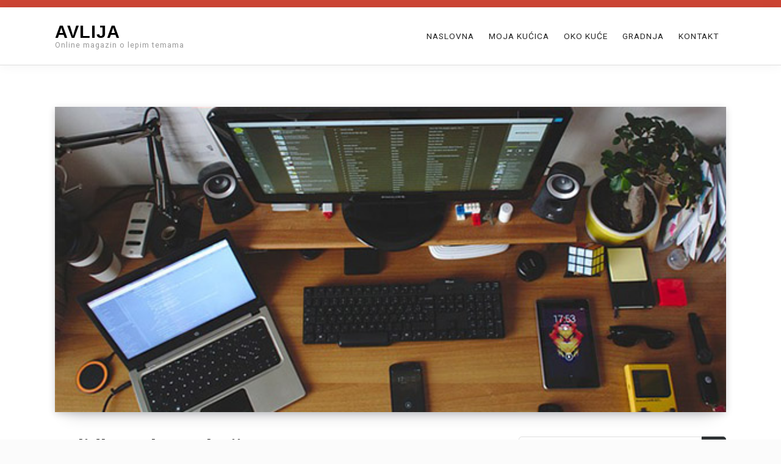

--- FILE ---
content_type: text/html; charset=UTF-8
request_url: https://avlija.org.rs/selidba-it-kancelarije/
body_size: 10471
content:
<!doctype html>
<html lang="en-US">

<head>
    <meta charset="UTF-8">
    <meta name="viewport" content="width=device-width, initial-scale=1">
    <link rel="profile" href="https://gmpg.org/xfn/11">

    <meta name='robots' content='index, follow, max-image-preview:large, max-snippet:-1, max-video-preview:-1' />
	<style>img:is([sizes="auto" i], [sizes^="auto," i]) { contain-intrinsic-size: 3000px 1500px }</style>
	
	<!-- This site is optimized with the Yoast SEO plugin v26.0 - https://yoast.com/wordpress/plugins/seo/ -->
	<title>Selidba IT kancelarije - Avlija</title>
	<link rel="canonical" href="https://avlija.org.rs/selidba-it-kancelarije/" />
	<meta property="og:locale" content="en_US" />
	<meta property="og:type" content="article" />
	<meta property="og:title" content="Selidba IT kancelarije - Avlija" />
	<meta property="og:description" content="Informaciono-komunikacione tehnologije mogu da budu osnovni posao kompanije, ili samo prateća pomoć u poslovanju – u oba slučaja, preseljenje na novu lokaciju otvara niz pitanja. Selidbe poslovnih prostora obično imaju jednostavniji, i onaj osetljiviji deo.&hellip;Read More" />
	<meta property="og:url" content="https://avlija.org.rs/selidba-it-kancelarije/" />
	<meta property="og:site_name" content="Avlija" />
	<meta property="article:published_time" content="2019-02-24T17:18:39+00:00" />
	<meta property="article:modified_time" content="2021-09-22T16:18:03+00:00" />
	<meta property="og:image" content="https://avlija.org.rs/wp-content/uploads/2019/02/it-ofis-1.jpg" />
	<meta property="og:image:width" content="620" />
	<meta property="og:image:height" content="264" />
	<meta property="og:image:type" content="image/jpeg" />
	<meta name="author" content="Katarina" />
	<meta name="twitter:card" content="summary_large_image" />
	<meta name="twitter:label1" content="Written by" />
	<meta name="twitter:data1" content="Katarina" />
	<meta name="twitter:label2" content="Est. reading time" />
	<meta name="twitter:data2" content="2 minutes" />
	<script type="application/ld+json" class="yoast-schema-graph">{"@context":"https://schema.org","@graph":[{"@type":"WebPage","@id":"https://avlija.org.rs/selidba-it-kancelarije/","url":"https://avlija.org.rs/selidba-it-kancelarije/","name":"Selidba IT kancelarije - Avlija","isPartOf":{"@id":"https://avlija.org.rs/#website"},"primaryImageOfPage":{"@id":"https://avlija.org.rs/selidba-it-kancelarije/#primaryimage"},"image":{"@id":"https://avlija.org.rs/selidba-it-kancelarije/#primaryimage"},"thumbnailUrl":"https://avlija.org.rs/wp-content/uploads/2019/02/it-ofis-1.jpg","datePublished":"2019-02-24T17:18:39+00:00","dateModified":"2021-09-22T16:18:03+00:00","author":{"@id":"https://avlija.org.rs/#/schema/person/e3a1b72d8f763e927d743bfc3a959761"},"breadcrumb":{"@id":"https://avlija.org.rs/selidba-it-kancelarije/#breadcrumb"},"inLanguage":"en-US","potentialAction":[{"@type":"ReadAction","target":["https://avlija.org.rs/selidba-it-kancelarije/"]}]},{"@type":"ImageObject","inLanguage":"en-US","@id":"https://avlija.org.rs/selidba-it-kancelarije/#primaryimage","url":"https://avlija.org.rs/wp-content/uploads/2019/02/it-ofis-1.jpg","contentUrl":"https://avlija.org.rs/wp-content/uploads/2019/02/it-ofis-1.jpg","width":620,"height":264},{"@type":"BreadcrumbList","@id":"https://avlija.org.rs/selidba-it-kancelarije/#breadcrumb","itemListElement":[{"@type":"ListItem","position":1,"name":"Home","item":"https://avlija.org.rs/"},{"@type":"ListItem","position":2,"name":"Selidba IT kancelarije"}]},{"@type":"WebSite","@id":"https://avlija.org.rs/#website","url":"https://avlija.org.rs/","name":"Avlija","description":"Online magazin o lepim temama","potentialAction":[{"@type":"SearchAction","target":{"@type":"EntryPoint","urlTemplate":"https://avlija.org.rs/?s={search_term_string}"},"query-input":{"@type":"PropertyValueSpecification","valueRequired":true,"valueName":"search_term_string"}}],"inLanguage":"en-US"},{"@type":"Person","@id":"https://avlija.org.rs/#/schema/person/e3a1b72d8f763e927d743bfc3a959761","name":"Katarina","image":{"@type":"ImageObject","inLanguage":"en-US","@id":"https://avlija.org.rs/#/schema/person/image/","url":"https://secure.gravatar.com/avatar/6e571bfb62ce4e94087be38c55df6b3c77dafe9348b9877cd80b31d915196153?s=96&d=mm&r=g","contentUrl":"https://secure.gravatar.com/avatar/6e571bfb62ce4e94087be38c55df6b3c77dafe9348b9877cd80b31d915196153?s=96&d=mm&r=g","caption":"Katarina"}}]}</script>
	<!-- / Yoast SEO plugin. -->


<link rel='dns-prefetch' href='//fonts.googleapis.com' />
<script type="text/javascript">
/* <![CDATA[ */
window._wpemojiSettings = {"baseUrl":"https:\/\/s.w.org\/images\/core\/emoji\/16.0.1\/72x72\/","ext":".png","svgUrl":"https:\/\/s.w.org\/images\/core\/emoji\/16.0.1\/svg\/","svgExt":".svg","source":{"concatemoji":"https:\/\/avlija.org.rs\/wp-includes\/js\/wp-emoji-release.min.js?ver=6.8.3"}};
/*! This file is auto-generated */
!function(s,n){var o,i,e;function c(e){try{var t={supportTests:e,timestamp:(new Date).valueOf()};sessionStorage.setItem(o,JSON.stringify(t))}catch(e){}}function p(e,t,n){e.clearRect(0,0,e.canvas.width,e.canvas.height),e.fillText(t,0,0);var t=new Uint32Array(e.getImageData(0,0,e.canvas.width,e.canvas.height).data),a=(e.clearRect(0,0,e.canvas.width,e.canvas.height),e.fillText(n,0,0),new Uint32Array(e.getImageData(0,0,e.canvas.width,e.canvas.height).data));return t.every(function(e,t){return e===a[t]})}function u(e,t){e.clearRect(0,0,e.canvas.width,e.canvas.height),e.fillText(t,0,0);for(var n=e.getImageData(16,16,1,1),a=0;a<n.data.length;a++)if(0!==n.data[a])return!1;return!0}function f(e,t,n,a){switch(t){case"flag":return n(e,"\ud83c\udff3\ufe0f\u200d\u26a7\ufe0f","\ud83c\udff3\ufe0f\u200b\u26a7\ufe0f")?!1:!n(e,"\ud83c\udde8\ud83c\uddf6","\ud83c\udde8\u200b\ud83c\uddf6")&&!n(e,"\ud83c\udff4\udb40\udc67\udb40\udc62\udb40\udc65\udb40\udc6e\udb40\udc67\udb40\udc7f","\ud83c\udff4\u200b\udb40\udc67\u200b\udb40\udc62\u200b\udb40\udc65\u200b\udb40\udc6e\u200b\udb40\udc67\u200b\udb40\udc7f");case"emoji":return!a(e,"\ud83e\udedf")}return!1}function g(e,t,n,a){var r="undefined"!=typeof WorkerGlobalScope&&self instanceof WorkerGlobalScope?new OffscreenCanvas(300,150):s.createElement("canvas"),o=r.getContext("2d",{willReadFrequently:!0}),i=(o.textBaseline="top",o.font="600 32px Arial",{});return e.forEach(function(e){i[e]=t(o,e,n,a)}),i}function t(e){var t=s.createElement("script");t.src=e,t.defer=!0,s.head.appendChild(t)}"undefined"!=typeof Promise&&(o="wpEmojiSettingsSupports",i=["flag","emoji"],n.supports={everything:!0,everythingExceptFlag:!0},e=new Promise(function(e){s.addEventListener("DOMContentLoaded",e,{once:!0})}),new Promise(function(t){var n=function(){try{var e=JSON.parse(sessionStorage.getItem(o));if("object"==typeof e&&"number"==typeof e.timestamp&&(new Date).valueOf()<e.timestamp+604800&&"object"==typeof e.supportTests)return e.supportTests}catch(e){}return null}();if(!n){if("undefined"!=typeof Worker&&"undefined"!=typeof OffscreenCanvas&&"undefined"!=typeof URL&&URL.createObjectURL&&"undefined"!=typeof Blob)try{var e="postMessage("+g.toString()+"("+[JSON.stringify(i),f.toString(),p.toString(),u.toString()].join(",")+"));",a=new Blob([e],{type:"text/javascript"}),r=new Worker(URL.createObjectURL(a),{name:"wpTestEmojiSupports"});return void(r.onmessage=function(e){c(n=e.data),r.terminate(),t(n)})}catch(e){}c(n=g(i,f,p,u))}t(n)}).then(function(e){for(var t in e)n.supports[t]=e[t],n.supports.everything=n.supports.everything&&n.supports[t],"flag"!==t&&(n.supports.everythingExceptFlag=n.supports.everythingExceptFlag&&n.supports[t]);n.supports.everythingExceptFlag=n.supports.everythingExceptFlag&&!n.supports.flag,n.DOMReady=!1,n.readyCallback=function(){n.DOMReady=!0}}).then(function(){return e}).then(function(){var e;n.supports.everything||(n.readyCallback(),(e=n.source||{}).concatemoji?t(e.concatemoji):e.wpemoji&&e.twemoji&&(t(e.twemoji),t(e.wpemoji)))}))}((window,document),window._wpemojiSettings);
/* ]]> */
</script>
<style id='wp-emoji-styles-inline-css' type='text/css'>

	img.wp-smiley, img.emoji {
		display: inline !important;
		border: none !important;
		box-shadow: none !important;
		height: 1em !important;
		width: 1em !important;
		margin: 0 0.07em !important;
		vertical-align: -0.1em !important;
		background: none !important;
		padding: 0 !important;
	}
</style>
<link rel='stylesheet' id='wp-block-library-css' href='https://avlija.org.rs/wp-includes/css/dist/block-library/style.min.css?ver=6.8.3' type='text/css' media='all' />
<style id='classic-theme-styles-inline-css' type='text/css'>
/*! This file is auto-generated */
.wp-block-button__link{color:#fff;background-color:#32373c;border-radius:9999px;box-shadow:none;text-decoration:none;padding:calc(.667em + 2px) calc(1.333em + 2px);font-size:1.125em}.wp-block-file__button{background:#32373c;color:#fff;text-decoration:none}
</style>
<style id='global-styles-inline-css' type='text/css'>
:root{--wp--preset--aspect-ratio--square: 1;--wp--preset--aspect-ratio--4-3: 4/3;--wp--preset--aspect-ratio--3-4: 3/4;--wp--preset--aspect-ratio--3-2: 3/2;--wp--preset--aspect-ratio--2-3: 2/3;--wp--preset--aspect-ratio--16-9: 16/9;--wp--preset--aspect-ratio--9-16: 9/16;--wp--preset--color--black: #000000;--wp--preset--color--cyan-bluish-gray: #abb8c3;--wp--preset--color--white: #fff;--wp--preset--color--pale-pink: #f78da7;--wp--preset--color--vivid-red: #cf2e2e;--wp--preset--color--luminous-vivid-orange: #ff6900;--wp--preset--color--luminous-vivid-amber: #fcb900;--wp--preset--color--light-green-cyan: #7bdcb5;--wp--preset--color--vivid-green-cyan: #00d084;--wp--preset--color--pale-cyan-blue: #8ed1fc;--wp--preset--color--vivid-cyan-blue: #0693e3;--wp--preset--color--vivid-purple: #9b51e0;--wp--preset--color--accent: #cd4433;--wp--preset--color--blue: #3e8cc1;--wp--preset--color--dark: #2f3335;--wp--preset--gradient--vivid-cyan-blue-to-vivid-purple: linear-gradient(135deg,rgba(6,147,227,1) 0%,rgb(155,81,224) 100%);--wp--preset--gradient--light-green-cyan-to-vivid-green-cyan: linear-gradient(135deg,rgb(122,220,180) 0%,rgb(0,208,130) 100%);--wp--preset--gradient--luminous-vivid-amber-to-luminous-vivid-orange: linear-gradient(135deg,rgba(252,185,0,1) 0%,rgba(255,105,0,1) 100%);--wp--preset--gradient--luminous-vivid-orange-to-vivid-red: linear-gradient(135deg,rgba(255,105,0,1) 0%,rgb(207,46,46) 100%);--wp--preset--gradient--very-light-gray-to-cyan-bluish-gray: linear-gradient(135deg,rgb(238,238,238) 0%,rgb(169,184,195) 100%);--wp--preset--gradient--cool-to-warm-spectrum: linear-gradient(135deg,rgb(74,234,220) 0%,rgb(151,120,209) 20%,rgb(207,42,186) 40%,rgb(238,44,130) 60%,rgb(251,105,98) 80%,rgb(254,248,76) 100%);--wp--preset--gradient--blush-light-purple: linear-gradient(135deg,rgb(255,206,236) 0%,rgb(152,150,240) 100%);--wp--preset--gradient--blush-bordeaux: linear-gradient(135deg,rgb(254,205,165) 0%,rgb(254,45,45) 50%,rgb(107,0,62) 100%);--wp--preset--gradient--luminous-dusk: linear-gradient(135deg,rgb(255,203,112) 0%,rgb(199,81,192) 50%,rgb(65,88,208) 100%);--wp--preset--gradient--pale-ocean: linear-gradient(135deg,rgb(255,245,203) 0%,rgb(182,227,212) 50%,rgb(51,167,181) 100%);--wp--preset--gradient--electric-grass: linear-gradient(135deg,rgb(202,248,128) 0%,rgb(113,206,126) 100%);--wp--preset--gradient--midnight: linear-gradient(135deg,rgb(2,3,129) 0%,rgb(40,116,252) 100%);--wp--preset--font-size--small: 17px;--wp--preset--font-size--medium: 20px;--wp--preset--font-size--large: 24px;--wp--preset--font-size--x-large: 42px;--wp--preset--font-size--regular: 18px;--wp--preset--font-size--larger: 32px;--wp--preset--spacing--20: 0.44rem;--wp--preset--spacing--30: 0.67rem;--wp--preset--spacing--40: 1rem;--wp--preset--spacing--50: 1.5rem;--wp--preset--spacing--60: 2.25rem;--wp--preset--spacing--70: 3.38rem;--wp--preset--spacing--80: 5.06rem;--wp--preset--shadow--natural: 6px 6px 9px rgba(0, 0, 0, 0.2);--wp--preset--shadow--deep: 12px 12px 50px rgba(0, 0, 0, 0.4);--wp--preset--shadow--sharp: 6px 6px 0px rgba(0, 0, 0, 0.2);--wp--preset--shadow--outlined: 6px 6px 0px -3px rgba(255, 255, 255, 1), 6px 6px rgba(0, 0, 0, 1);--wp--preset--shadow--crisp: 6px 6px 0px rgba(0, 0, 0, 1);}:where(.is-layout-flex){gap: 0.5em;}:where(.is-layout-grid){gap: 0.5em;}body .is-layout-flex{display: flex;}.is-layout-flex{flex-wrap: wrap;align-items: center;}.is-layout-flex > :is(*, div){margin: 0;}body .is-layout-grid{display: grid;}.is-layout-grid > :is(*, div){margin: 0;}:where(.wp-block-columns.is-layout-flex){gap: 2em;}:where(.wp-block-columns.is-layout-grid){gap: 2em;}:where(.wp-block-post-template.is-layout-flex){gap: 1.25em;}:where(.wp-block-post-template.is-layout-grid){gap: 1.25em;}.has-black-color{color: var(--wp--preset--color--black) !important;}.has-cyan-bluish-gray-color{color: var(--wp--preset--color--cyan-bluish-gray) !important;}.has-white-color{color: var(--wp--preset--color--white) !important;}.has-pale-pink-color{color: var(--wp--preset--color--pale-pink) !important;}.has-vivid-red-color{color: var(--wp--preset--color--vivid-red) !important;}.has-luminous-vivid-orange-color{color: var(--wp--preset--color--luminous-vivid-orange) !important;}.has-luminous-vivid-amber-color{color: var(--wp--preset--color--luminous-vivid-amber) !important;}.has-light-green-cyan-color{color: var(--wp--preset--color--light-green-cyan) !important;}.has-vivid-green-cyan-color{color: var(--wp--preset--color--vivid-green-cyan) !important;}.has-pale-cyan-blue-color{color: var(--wp--preset--color--pale-cyan-blue) !important;}.has-vivid-cyan-blue-color{color: var(--wp--preset--color--vivid-cyan-blue) !important;}.has-vivid-purple-color{color: var(--wp--preset--color--vivid-purple) !important;}.has-black-background-color{background-color: var(--wp--preset--color--black) !important;}.has-cyan-bluish-gray-background-color{background-color: var(--wp--preset--color--cyan-bluish-gray) !important;}.has-white-background-color{background-color: var(--wp--preset--color--white) !important;}.has-pale-pink-background-color{background-color: var(--wp--preset--color--pale-pink) !important;}.has-vivid-red-background-color{background-color: var(--wp--preset--color--vivid-red) !important;}.has-luminous-vivid-orange-background-color{background-color: var(--wp--preset--color--luminous-vivid-orange) !important;}.has-luminous-vivid-amber-background-color{background-color: var(--wp--preset--color--luminous-vivid-amber) !important;}.has-light-green-cyan-background-color{background-color: var(--wp--preset--color--light-green-cyan) !important;}.has-vivid-green-cyan-background-color{background-color: var(--wp--preset--color--vivid-green-cyan) !important;}.has-pale-cyan-blue-background-color{background-color: var(--wp--preset--color--pale-cyan-blue) !important;}.has-vivid-cyan-blue-background-color{background-color: var(--wp--preset--color--vivid-cyan-blue) !important;}.has-vivid-purple-background-color{background-color: var(--wp--preset--color--vivid-purple) !important;}.has-black-border-color{border-color: var(--wp--preset--color--black) !important;}.has-cyan-bluish-gray-border-color{border-color: var(--wp--preset--color--cyan-bluish-gray) !important;}.has-white-border-color{border-color: var(--wp--preset--color--white) !important;}.has-pale-pink-border-color{border-color: var(--wp--preset--color--pale-pink) !important;}.has-vivid-red-border-color{border-color: var(--wp--preset--color--vivid-red) !important;}.has-luminous-vivid-orange-border-color{border-color: var(--wp--preset--color--luminous-vivid-orange) !important;}.has-luminous-vivid-amber-border-color{border-color: var(--wp--preset--color--luminous-vivid-amber) !important;}.has-light-green-cyan-border-color{border-color: var(--wp--preset--color--light-green-cyan) !important;}.has-vivid-green-cyan-border-color{border-color: var(--wp--preset--color--vivid-green-cyan) !important;}.has-pale-cyan-blue-border-color{border-color: var(--wp--preset--color--pale-cyan-blue) !important;}.has-vivid-cyan-blue-border-color{border-color: var(--wp--preset--color--vivid-cyan-blue) !important;}.has-vivid-purple-border-color{border-color: var(--wp--preset--color--vivid-purple) !important;}.has-vivid-cyan-blue-to-vivid-purple-gradient-background{background: var(--wp--preset--gradient--vivid-cyan-blue-to-vivid-purple) !important;}.has-light-green-cyan-to-vivid-green-cyan-gradient-background{background: var(--wp--preset--gradient--light-green-cyan-to-vivid-green-cyan) !important;}.has-luminous-vivid-amber-to-luminous-vivid-orange-gradient-background{background: var(--wp--preset--gradient--luminous-vivid-amber-to-luminous-vivid-orange) !important;}.has-luminous-vivid-orange-to-vivid-red-gradient-background{background: var(--wp--preset--gradient--luminous-vivid-orange-to-vivid-red) !important;}.has-very-light-gray-to-cyan-bluish-gray-gradient-background{background: var(--wp--preset--gradient--very-light-gray-to-cyan-bluish-gray) !important;}.has-cool-to-warm-spectrum-gradient-background{background: var(--wp--preset--gradient--cool-to-warm-spectrum) !important;}.has-blush-light-purple-gradient-background{background: var(--wp--preset--gradient--blush-light-purple) !important;}.has-blush-bordeaux-gradient-background{background: var(--wp--preset--gradient--blush-bordeaux) !important;}.has-luminous-dusk-gradient-background{background: var(--wp--preset--gradient--luminous-dusk) !important;}.has-pale-ocean-gradient-background{background: var(--wp--preset--gradient--pale-ocean) !important;}.has-electric-grass-gradient-background{background: var(--wp--preset--gradient--electric-grass) !important;}.has-midnight-gradient-background{background: var(--wp--preset--gradient--midnight) !important;}.has-small-font-size{font-size: var(--wp--preset--font-size--small) !important;}.has-medium-font-size{font-size: var(--wp--preset--font-size--medium) !important;}.has-large-font-size{font-size: var(--wp--preset--font-size--large) !important;}.has-x-large-font-size{font-size: var(--wp--preset--font-size--x-large) !important;}
:where(.wp-block-post-template.is-layout-flex){gap: 1.25em;}:where(.wp-block-post-template.is-layout-grid){gap: 1.25em;}
:where(.wp-block-columns.is-layout-flex){gap: 2em;}:where(.wp-block-columns.is-layout-grid){gap: 2em;}
:root :where(.wp-block-pullquote){font-size: 1.5em;line-height: 1.6;}
</style>
<link rel='stylesheet' id='definite-lite-pro-fonts-css' href='https://fonts.googleapis.com/css?family=PT+Serif%3A400%7CRoboto%3A300%2C400%2C700&#038;subset=latin%2Clatin-ext' type='text/css' media='all' />
<link rel='stylesheet' id='definite-lite-block-style-css' href='https://avlija.org.rs/wp-content/themes/definite-lite/assets/css/blocks.css' type='text/css' media='all' />
<link rel='stylesheet' id='definite-lite-style-css' href='https://avlija.org.rs/wp-content/themes/definite-lite/style.css?ver=6.8.3' type='text/css' media='all' />
<style id='definite-lite-style-inline-css' type='text/css'>
#site-title a,#site-title a:visited,#site-title a:hover { color: #000;	}
#site-description { color: #9a9a9a;	}	.login.wp-core-ui .button-primary { background-color: #cd4433 !important; border-color: #cd4433 !important;	}

::-moz-selection {background-color: #3e8cc1;}
::selection { background-color:  #3e8cc1;}

.pagination .page-numbers,
.pagination .page-numbers:visited,
.nav-links a:hover .nav-entry-title,
#footer-menu a:hover,
.entry-title a:hover,
.featured-label,
.hentry .post-details a:hover,
#blog-featured-title a:hover,
#blog-featured-post .readmore:hover,
.blog-gallery .hentry .post-header a:hover,
.related-posts-title a:hover,
#post-categories a:hover,
#post-tags a:hover	{color: #cd4433; }

.pagination .page-numbers,
.pagination .page-numbers:visited,
.nav-links a:hover .nav-entry-title,
.pagination .current,
.pagination .page-numbers:hover,
.pagination .page-numbers:active {border-color: #cd4433; }

.pagination .current,
.pagination .page-numbers:hover,
.pagination .page-numbers:active,
#top-bar-wrapper,
#cbottom-wrapper .mc4wp-form input[type="submit"],
.rp-social-icons-list a,
.rp-social-icons-list a:visited,
#blog-featured-post .readmore:hover,
.gallery figcaption {background-color: #cd4433; }

.main-navigation-menu .cart:focus .icon,
.main-navigation-menu .cart:hover .icon {fill: #cd4433; }


.btn-primary,
.btn-primary:visited,
table thead,
a.button,
button,
input[type="button"],
input[type="reset"],
input[type="submit"],
.button.style-1,
.main-navigation-toggle:focus,
.main-navigation-toggle:hover,
.main-navigation-toggle:active,
.main-navigation-toggle:focus:hover,
#top-search,
#blog-post-header,
.blog-gallery .post-content,
#cbottom-wrapper,
.widget_calendar #prev a,
.widget_calendar #next a,
.widget_tag_cloud a:hover,
.rp-social-icons-list a:hover {background-color: #2f3335; }

.btn-primary:focus,
.btn-primary:hover,
table th,
a.button:focus,
a.button:hover,
button:focus,
button:hover,
input[type="button"]:focus,
input[type="button"]:hover,
input[type="reset"]:focus,
input[type="reset"]:hover,
input[type="submit"]:focus,
input[type="submit"]:hover,
.main-navigation-toggle,
.featured-caption,
p.no-comments,
#blog-featured-post .readmore {background-color: #3e8cc1; }

@media (min-width: 768px) {
.menu ul { }
}

table thead,
a.button,
a.button:visited,
button,
input[type="button"],
input[type="reset"],
input[type="submit"],
a.button:focus,
a.button:hover,
button:focus,
button:hover,
input[type="button"]:focus,
input[type="button"]:hover,
input[type="reset"]:focus,
input[type="reset"]:hover,
input[type="submit"]:focus,
input[type="submit"]:hover,
.button.style-1,
.main-navigation-toggle:hover,
.main-navigation-toggle:active,
.main-navigation-toggle:focus:hover,
.pagination .current,
.pagination .page-numbers:hover,
.pagination .page-numbers:active,
#site-footer,
.featured-caption,
#blog-featured-content,
#blog-featured-title a,
#blog-featured-post .readmore,
#blog-featured-post .readmore:hover,
.widget_calendar #prev a,
.widget_calendar #next a,
.widget_tag_cloud a:hover,
#cbottom-sidebar .widget_tag_cloud a,
#cbottom-sidebar .widget_tag_cloud a:visited,
.gallery figcaption {color: #fff; }

.main-navigation-toggle .icon,
.main-navigation-toggle:hover .icon,
.main-navigation-toggle:active .icon,
.social-menu li a .icon,
#footer-social-menu .social-menu li a .icon,
#top-bar-wrapper .icon,
.rp-social-icons-list li:hover .icon,
.rp-social-icons-list li .icon,
.widget_search .icon {fill: #fff; }

@media (min-width: 1024px) {
.menu ul .menu-item-has-children a .sub-menu-icon .icon  {fill: #fff; }
}

body,
a.readmore, 
a.readmore:visited,
.menu li.home.current-menu-item > a {color: #484848;}

#site-footer {background-color: #202325; color: #fff;}

#footer-social-menu .social-menu li a .icon { fill: #fff;	}

h1, h2, h3, h4, h5, h6, .entry-title a, .entry-title a:visited, .widget-title { color: #262626; }

a,
a:visited,
a.readmore:focus,
a.readmore:hover,
#blog-sidebar li a:focus,
#blog-sidebar li a:hover,
#left-sidebar li a:focus,
#left-sidebar li a:hover,
#right-sidebar li a:focus,
#right-sidebar li a:hover,
.entry-title a:hover { color: #cd4433; }

@media (min-width: 768px) {	
	.main-navigation-menu li.home.current-menu-item a,
	.main-navigation-menu li a, 
	.main-navigation-menu li a:visited	{ color: #262626; }

	.main-navigation-menu li.home.current-menu-item > a:focus,
	.main-navigation-menu li.home.current-menu-item > a:hover,	
	.main-navigation-menu li.current-menu-item a,	
	.main-navigation-menu ul a:active, 
	.main-navigation-menu .sub-menu li.current-menu-item > a,
	.main-navigation-menu .sub-menu li > a:hover,
	.main-navigation-menu li a:focus,
	.main-navigation-menu li a:hover { color: #cd4433; }

	.main-navigation-menu li.menu-item-has-children:hover > ul, .main-navigation-menu li.page_item_has_children:hover > ul, .main-navigation-menu li.menu-item-has-children > ul { background: #fff; }
	.main-navigation-menu ul a, 
	.main-navigation-menu ul a:visited { color: #262626; }
}

#page { background: #fff; }

#blog-description,
#category-description,
#page-excerpt { color: #9a9a9a;	}

#cbottom-wrapper,
#cbottom-sidebar a, #cbottom-sidebar a:visited,
#cbottom-wrapper .mailchimp-label  { color: #ccc;	}

#top-bar .social-menu li a .icon { fill: #fff;	}

.rp-social-icons-list li .icon,
.rp-social-icons-list li:hover .icon { fill: #fff;	}
#cbottom-wrapper .widget-title, #footer-sidebar .widget-title { color: #fff;	}

#site-header, #cboxError, .single .entry-content, #author-info, .post-navigation, #related-posts-wrapper, input[type="text"], input[type="email"], input[type="url"], input[type="password"], input[type="search"], input[type="number"], input[type="tel"], input[type="range"], input[type="date"], input[type="month"], input[type="week"], input[type="time"], input[type="datetime"], input[type="datetime-local"], input[type="color"], select, textarea { border-color: #dedede; }

.widget_pages li:after, .widget_meta li:after, .widget_archive li:after, .widget_categories li:after, .widget_recent_comments li:after, .widget_recent_entries li:after { background: #dedede; }

.main-navigation-toggle .icon,
.main-navigation-toggle:hover .icon,
.main-navigation-toggle:active .icon { fill: #fff; } 
</style>
<script type="text/javascript" src="https://avlija.org.rs/wp-includes/js/jquery/jquery.min.js?ver=3.7.1" id="jquery-core-js"></script>
<script type="text/javascript" src="https://avlija.org.rs/wp-includes/js/jquery/jquery-migrate.min.js?ver=3.4.1" id="jquery-migrate-js"></script>
<link rel="https://api.w.org/" href="https://avlija.org.rs/wp-json/" /><link rel="alternate" title="JSON" type="application/json" href="https://avlija.org.rs/wp-json/wp/v2/posts/1766" /><link rel="EditURI" type="application/rsd+xml" title="RSD" href="https://avlija.org.rs/xmlrpc.php?rsd" />
<meta name="generator" content="WordPress 6.8.3" />
<link rel='shortlink' href='https://avlija.org.rs/?p=1766' />
<link rel="alternate" title="oEmbed (JSON)" type="application/json+oembed" href="https://avlija.org.rs/wp-json/oembed/1.0/embed?url=https%3A%2F%2Favlija.org.rs%2Fselidba-it-kancelarije%2F" />
<link rel="alternate" title="oEmbed (XML)" type="text/xml+oembed" href="https://avlija.org.rs/wp-json/oembed/1.0/embed?url=https%3A%2F%2Favlija.org.rs%2Fselidba-it-kancelarije%2F&#038;format=xml" />
<link rel="icon" href="https://avlija.org.rs/wp-content/uploads/2020/06/cropped-clipart2180630-1-32x32.png" sizes="32x32" />
<link rel="icon" href="https://avlija.org.rs/wp-content/uploads/2020/06/cropped-clipart2180630-1-192x192.png" sizes="192x192" />
<link rel="apple-touch-icon" href="https://avlija.org.rs/wp-content/uploads/2020/06/cropped-clipart2180630-1-180x180.png" />
<meta name="msapplication-TileImage" content="https://avlija.org.rs/wp-content/uploads/2020/06/cropped-clipart2180630-1-270x270.png" />
</head>

<body class="wp-singular post-template-default single single-post postid-1766 single-format-standard wp-embed-responsive wp-theme-definite-lite single-right has-thumbnail">


    <div id="top-bar-wrapper">
        <div id="top-bar" class="d-flex">
		
		
            
        </div>
    </div>

    <div id="page" class="site">

        <a class="skip-link screen-reader-text" href="#content">Skip to content</a>

<header id="site-header">
        <div class="container">
            <div class="row align-items-center">
                <div id="site-branding" class="col-lg-4">
				
                
                                                <p id="site-title"><a href="https://avlija.org.rs/" rel="home">Avlija</a></p>
                                
                                <p id="site-description">Online magazin o lepim temama</p>
                				
				
                </div>


                <nav id="main-navigation" class="primary-navigation col-lg-8">
                    <ul id="menu-menu-1" class="main-navigation-menu"><li id="menu-item-2402" class="menu-item menu-item-type-custom menu-item-object-custom menu-item-home menu-item-2402"><a href="https://avlija.org.rs">Naslovna</a></li>
<li id="menu-item-1810" class="menu-item menu-item-type-taxonomy menu-item-object-category menu-item-1810"><a href="https://avlija.org.rs/category/moja-kucica/">Moja Kućica</a></li>
<li id="menu-item-2153" class="menu-item menu-item-type-taxonomy menu-item-object-category menu-item-2153"><a href="https://avlija.org.rs/category/oko-kuce/">Oko kuće</a></li>
<li id="menu-item-2156" class="menu-item menu-item-type-taxonomy menu-item-object-category menu-item-2156"><a href="https://avlija.org.rs/category/gradnja/">Gradnja</a></li>
<li id="menu-item-92" class="menu-item menu-item-type-post_type menu-item-object-page menu-item-92"><a href="https://avlija.org.rs/kontakt/">Kontakt</a></li>
</ul>                </nav>
            </div>
        </div>
 </header>
 
        
        <div id="content" class="site-content container">

            
                        <figure class="single-featured-image col-lg-12" style="background-image:url('https://avlija.org.rs/wp-content/uploads/2019/02/it-ofis-1.jpg');">
                            </figure>
            
            





<div class="row">
    <main id="main" class="col-lg-8">
<article id="post-1766" class="post-1766 post type-post status-publish format-standard has-post-thumbnail hentry category-sajber tag-it-kancelarija tag-selidbe tag-selidbe-poslovnih-prostora comments-off">


    <div class="post-content">

        <header class="post-header">
            <h1 class="entry-title">Selidba IT kancelarije</h1><ul class="post-details"><li class="byline"><span class="postauthor">by </span><span class="author vcard"><a class="url fn n" href="https://avlija.org.rs/author/d0a4d78a9f66411f81de0a5d51ad7dcb15051ba7/">Katarina</a></span></li><li class="posted-on meta-date"><span class="screen-reader-text">Posted on</span> <a href="https://avlija.org.rs/selidba-it-kancelarije/" rel="bookmark"><time class="entry-date published" datetime="2019-02-24T19:18:39+02:00">24/02/2019</time><time class="updated" datetime="2021-09-22T18:18:03+02:00">22/09/2021</time></a></li></ul>        </header>

        <div class="entry-content clearfix">
            <p>Informaciono-komunikacione tehnologije mogu da budu osnovni posao kompanije, ili samo prateća pomoć u poslovanju – u oba slučaja, preseljenje na novu lokaciju otvara niz pitanja.</p>
<p><a href="https://prevoz-selidbe-beograd.rs/selidbe-poslovnog-prostora" target="_blank" rel="noopener">Selidbe poslovnih prostora</a> obično imaju jednostavniji, i onaj osetljiviji deo. Sa jedne strane, dovoljno je spakovati sve što je potrebno, i zatim pozvati agenciju za preseljenje. Sa druge – firma mora što pre da nastavi normalan rad, kontakte sa kupcima i dobavljačima, partnerima, za šta su joj, u današnje vreme, neophodni personalni računari, telefoni, internet, kao i pristup elektronskoj dokumentaciji kompanije.</p>
<p><img fetchpriority="high" decoding="async" class="aligncenter size-full wp-image-1767" src="http://avlija.org.rs/wp-content/uploads/2019/02/it-ofis-1.jpg" alt="" width="620" height="264" srcset="https://avlija.org.rs/wp-content/uploads/2019/02/it-ofis-1.jpg 620w, https://avlija.org.rs/wp-content/uploads/2019/02/it-ofis-1-300x128.jpg 300w" sizes="(max-width: 620px) 100vw, 620px" /></p>
<p>Jedino rešenje da se problem reši brzo i jednostavno je planiranje unapred.</p>
<p>Evo nekoliko saveta.</p>
<p>Odredite jednu osobu ili, ako je kompanija veća manji tim, koji će biti odgovoran za IT preseljenje. Njihov zadatak je da na vreme kontaktiraju vašeg provajdera i angažuju ga za pomoć.</p>
<p>Ukoliko imate server sa podacima, odlučite gde će on biti smešten. Veoma je važna njegova zaštita od variranja napona, eventualnih incidenata vezanih za curenje vodovodnih ili instalacija grejanja. Proverite i kako će taj prostor biti klimatizovan, gde su grejna tela, prozori&#8230; Slično važi i za kompjutere, odnosno radne stanice.</p>
<p><img decoding="async" class="aligncenter size-full wp-image-1769" src="http://avlija.org.rs/wp-content/uploads/2019/02/it-ofis-2.jpg" alt="" width="620" height="264" srcset="https://avlija.org.rs/wp-content/uploads/2019/02/it-ofis-2.jpg 620w, https://avlija.org.rs/wp-content/uploads/2019/02/it-ofis-2-300x128.jpg 300w" sizes="(max-width: 620px) 100vw, 620px" /></p>
<p>Razmišljajte na vreme o bezbednosti objekta i zaštiti od krađe.</p>
<p>Obezbedite za sve one koji treba da vam pomognu u reinstaliranju plan novog poslovnog prostora sa dimenzijama, i preciznom pozicijom utičnica. Sve žice i kablovi moraju se postaviti pre preseljenja nameštaja. Kapaciteti postojećih električnih vodova i njihovo stanje moraju da budu predmet posebne pažnje, a ako je potrebno i dodatnog merenja i ispitivanja.</p>
<p><img decoding="async" class="aligncenter size-full wp-image-1768" src="http://avlija.org.rs/wp-content/uploads/2019/02/it-ofis-3.jpg" alt="" width="620" height="264" srcset="https://avlija.org.rs/wp-content/uploads/2019/02/it-ofis-3.jpg 620w, https://avlija.org.rs/wp-content/uploads/2019/02/it-ofis-3-300x128.jpg 300w" sizes="(max-width: 620px) 100vw, 620px" /></p>
<p>Preseljenje se obično koristi za smanjenje ili povećanje vaših IT kapaciteta. I tu je najbolje pitati stručnjake za savet.</p>
<p>Kontaktirajte buduće susede. Raspitajte se o njihovim iskustvima sa telefonskim i internet uslugama na novoj lokaciji. Pitajte da li su imali probleme i šta vam savetuju.</p>
        </div>

        <footer class="entry-footer">

            <p id="post-categories">Categories: <a href="https://avlija.org.rs/category/sajber/" rel="category tag">Sajber</a></p><p id="post-tags"><span class="tags-links">Tags: <a href="https://avlija.org.rs/tag/it-kancelarija/" rel="tag">IT kancelarija</a>, <a href="https://avlija.org.rs/tag/selidbe/" rel="tag">selidbe</a>, <a href="https://avlija.org.rs/tag/selidbe-poslovnih-prostora/" rel="tag">selidbe poslovnih prostora</a></span></p>
	<nav class="navigation post-navigation" aria-label="Posts">
		<h2 class="screen-reader-text">Post navigation</h2>
		<div class="nav-links"><div class="nav-previous"><a href="https://avlija.org.rs/putovanje-u-nepoznato/" rel="prev"><span class="nav-link-text">Previous Post</span><h5 class="nav-entry-title">Putovanje u nepoznato</h5></a></div><div class="nav-next"><a href="https://avlija.org.rs/da-li-se-isplati-kupovina-stana-u-grckoj/" rel="next"><span class="nav-link-text">Next Post</span><h5 class="nav-entry-title">Da li se isplati kupovina stana u Grčkoj</h5></a></div></div>
	</nav>
        </footer>

        
    </div>
</article>
</main><aside id="blog-sidebar" class="col-lg-4 widget-area clear"><div id="search-2" class="widget widget_search">
<form role="search" method="get" class="search-form" action="https://avlija.org.rs/">
    <label>
        <span class="screen-reader-text">
            Search for:</span>
        <input type="search" class="search-field" placeholder="Search &hellip;" value="" name="s" title="Search for:" />
    </label>
    <button type="submit" class="search-submit">
        <svg class="icon icon-search1" aria-hidden="true" role="img"> <use xlink:href="https://avlija.org.rs/wp-content/themes/definite-lite/assets/icons/symbol-defs.svg#icon-search1"></use> </svg>        <span class="screen-reader-text">
            Search</span>
    </button>
</form>
</div><div id="text-6" class="widget widget_text">			<div class="textwidget"><a href="https://seoptimizacija.com" target="_blank" title="SEO optimizacija"><img src="https://avlija.org.rs/wp-content/uploads/2016/10/baner-300.jpg" /></a></div>
		</div>
		<div id="recent-posts-2" class="widget widget_recent_entries">
		<h3 class="widget-title">Novo u Avliji</h3>
		<ul>
											<li>
					<a href="https://avlija.org.rs/kako-gajiti-ruze-u-saksiji/">Kako gajiti ruže u saksiji</a>
									</li>
											<li>
					<a href="https://avlija.org.rs/renoviranje-kupatila-planiranje-i-inspiracija-za-savrsen-izgled/">Renoviranje kupatila: planiranje i inspiracija za savršen izgled</a>
									</li>
											<li>
					<a href="https://avlija.org.rs/kako-da-svakodnevno-pokazujete-svoju-ljubav-prema-prirodi/">Kako da svakodnevno pokazujete svoju ljubav prema prirodi?</a>
									</li>
											<li>
					<a href="https://avlija.org.rs/kako-da-isplanirate-slobodno-vreme-kod-kuce/">Kako da isplanirate slobodno vreme kod kuće?</a>
									</li>
											<li>
					<a href="https://avlija.org.rs/prirodni-sokovi-kao-deo-zdrave-svakodnevice/">Prirodni sokovi kao deo zdrave svakodnevice</a>
									</li>
					</ul>

		</div><div id="text-5" class="widget widget_text"><h3 class="widget-title">Sa Twittera</h3>			<div class="textwidget"><blockquote class="twitter-tweet"><p lang="und" dir="ltr">Knez Mihailova - Spasićev pasaž 80 ih ispred na ulazu prodavnica Narodne Radinosti Cinephoto odmah levo od ulaza - a u pasažu Nameštaj Đorđević - prodavnica Krin - Zlatar Dodig - Obućar - časovnočar - pedikir . . . . krojač . . .🙄🤔 Da Da <a href="https://t.co/dhkiFnMMMS">pic.twitter.com/dhkiFnMMMS</a></p>&mdash; Misko Misko (@todDM53izjASpRe) <a href="https://twitter.com/todDM53izjASpRe/status/1178391061036707840?ref_src=twsrc%5Etfw">September 29, 2019</a></blockquote> <script async src="https://platform.twitter.com/widgets.js" charset="utf-8"></script></div>
		</div><div id="rss-2" class="widget widget_rss"><h3 class="widget-title"><a class="rsswidget rss-widget-feed" href="https://www.381vesti.com/feed"><img class="rss-widget-icon" style="border:0" width="14" height="14" src="https://avlija.org.rs/wp-includes/images/rss.png" alt="RSS" loading="lazy" /></a> <a class="rsswidget rss-widget-title" href="https://www.381vesti.com/">Preporuka</a></h3><ul><li><a class='rsswidget' href='https://www.381vesti.com/besplatno-uvodjenje-bezgotovinskih-placanja-i-u-2026-godini/'>Besplatno uvođenje bezgotovinskih plaćanja i u 2026. godini</a></li><li><a class='rsswidget' href='https://www.381vesti.com/pks-jaca-privrednu-saradnju-sa-kinom-u-2026/'>PKS jača privrednu saradnju sa Kinom u 2026.</a></li><li><a class='rsswidget' href='https://www.381vesti.com/13-milijarde-dinara-za-poslovnu-infrastrukturu-fokus-na-industrijske-zone-i-nova-radna-mesta/'>1,3 milijarde dinara za poslovnu infrastrukturu: Fokus na industrijske zone i nova radna mesta</a></li><li><a class='rsswidget' href='https://www.381vesti.com/beogradska-berza-statistika-za-decembar-2025/'>Beogradska berza – statistika za decembar 2025.</a></li><li><a class='rsswidget' href='https://www.381vesti.com/najtrazeniji-zahvati-u-estetskoj-hirurgiji/'>Najtraženiji zahvati u estetskoj hirurgiji</a></li></ul></div></aside>
</div>


</div><!-- #content -->

</div><!-- #page -->



<footer id="site-footer">
    <div id="footer-content" class="container">
        <div class="row align-items-center">

            <div id="footer-copyright" class="col-lg-7">

                
                
                Copyright &copy;                2026                <span id="copyright-name">
                    </span>.
                All rights reserved.            </div>

            <nav id="footer-social-menu" class="col-lg-5">
                            </nav>

        </div>

    </div>
</footer>

</div><!-- #page -->

<script type="speculationrules">
{"prefetch":[{"source":"document","where":{"and":[{"href_matches":"\/*"},{"not":{"href_matches":["\/wp-*.php","\/wp-admin\/*","\/wp-content\/uploads\/*","\/wp-content\/*","\/wp-content\/plugins\/*","\/wp-content\/themes\/definite-lite\/*","\/*\\?(.+)"]}},{"not":{"selector_matches":"a[rel~=\"nofollow\"]"}},{"not":{"selector_matches":".no-prefetch, .no-prefetch a"}}]},"eagerness":"conservative"}]}
</script>
<script type="text/javascript" id="definite-lite-navigation-js-extra">
/* <![CDATA[ */
var definite_lite_menu_title = ["<svg class=\"icon icon-menu\" aria-hidden=\"true\" role=\"img\"> <use xlink:href=\"https:\/\/avlija.org.rs\/wp-content\/themes\/definite-lite\/assets\/icons\/symbol-defs.svg#icon-menu\"><\/use> <\/svg>Menu"];
/* ]]> */
</script>
<script type="text/javascript" src="https://avlija.org.rs/wp-content/themes/definite-lite/assets/js/navigation.js" id="definite-lite-navigation-js"></script>
<script type="text/javascript" src="https://avlija.org.rs/wp-content/themes/definite-lite/assets/js/skip-link-focus-fix.js" id="definite-lite-skip-link-focus-fix-js"></script>
<script type="text/javascript" src="https://avlija.org.rs/wp-content/themes/definite-lite/assets/js/theme-scripts.js" id="definite-lite-scripts-js"></script>

</body>

</html>


--- FILE ---
content_type: text/css
request_url: https://avlija.org.rs/wp-content/themes/definite-lite/assets/css/blocks.css
body_size: 2194
content:
/*
Theme Name: Definite
Description: Used to style Gutenberg Blocks.
*/


/* Audio */
.wp-block-audio audio {
    display: block;
    width: 100%;
}

/* File */
.wp-block-button__link,
.wp-block-button__link:visited,
.wp-block-file .wp-block-file__button {
    background-color: #2f3335;
    border: none;
    border-radius: 4px;
    color: #fff;
    cursor: pointer;
    display: inline-block;
    font-family: 'Helvetica Neue', Helvetica, Arial, sans-serif;
    font-weight: 400;
    font-size: 13px;
    line-height: 1;
    letter-spacing: 0.06em;
    padding: 10px 40px;
    transition: all 0.2s ease;
    max-width: 100%;
	margin: 0 0 1rem;
    text-transform: uppercase;
    text-align: center;
}
.is-style-outline .wp-block-button__link {
    background-color: transparent;
    border: 1px solid #484848;
    color: inherit;
}

.wp-block-button__link:hover,
.wp-block-button__link:focus,
.wp-block-file .wp-block-file__button:hover,
.wp-block-file .wp-block-file__button:focus {
    background-color: #3e8cc1;
	text-decoration:none;
}

.wp-block-button__link:hover,
.wp-block-button__link:focus {
    color: #fff;
	opacity: 0.8;
}

.is-style-outline .wp-block-button__link:focus,
.is-style-outline .wp-block-button__link:hover {
	background: transparent;
	border-color: #3e8cc1;
	color: #3e8cc1;
}

.wp-block-button__link:focus,
.wp-block-file .wp-block-file__button:focus {
    outline: thin dotted;
    outline-offset: -4px;
}

.rtl .wp-block-file * + .wp-block-file__button {
    margin-left: 0.75em;
    margin-right: 0;
}

.wp-block-file {
    margin: 1rem 0;
}
.wp-block-file a {
    margin: 0 0.75rem 0 0;
    font-size: 0.875rem;
}

/* Cover image */
.editor-block-list__block .wp-block-cover-image {
    height: 50vh;
    margin-left: auto;
    margin-right: auto;
    min-height: 400px;
    width: 100%;
}

.editor-block-list__block .wp-block-cover-image.alignfull {
    /* This makes a full area image */
    left: 0;
    margin-left: auto;
    margin-right: auto;
    width: 100%;
}

.wp-block-cover {
	font-family: "helvetica neue", arial, sans-serif;
    margin: 2.5rem auto;
}


.wp-block-cover-image .wp-block-subhead:not(.has-text-color), 
.wp-block-cover-image h1:not(.has-text-color), 
.wp-block-cover-image h2:not(.has-text-color), 
.wp-block-cover-image h3:not(.has-text-color), 
.wp-block-cover-image h4:not(.has-text-color), 
.wp-block-cover-image h5:not(.has-text-color), 
.wp-block-cover-image h6:not(.has-text-color), 
.wp-block-cover-image p:not(.has-text-color), 
.wp-block-cover .wp-block-subhead:not(.has-text-color), 
.wp-block-cover h1:not(.has-text-color), 
.wp-block-cover h2:not(.has-text-color), 
.wp-block-cover h3:not(.has-text-color), 
.wp-block-cover h4:not(.has-text-color), 
.wp-block-cover h5:not(.has-text-color), 
.wp-block-cover h6:not(.has-text-color), 
.wp-block-cover p:not(.has-text-color) {
    color: #fff;
    font-family: Arial, sans-serif;

}

/* images and captions */
.wp-block-image {
    text-align: center;
}

.wp-block-image img {
    max-width: 100%;
}
.blocks-gallery-caption,
.blocks-gallery-grid .blocks-gallery-image figcaption,
.blocks-gallery-grid .blocks-gallery-item figcaption,
.wp-block-gallery .blocks-gallery-image figcaption,
.wp-block-gallery .blocks-gallery-item figcaption,
.wp-block-image figcaption {
    margin: 0 auto;
    font-style: normal;	   
    color: #fff;
    font-family: "helvetica neue", arial, sans-serif;
    font-size: 0.75rem;
    font-weight: 400;
    letter-spacing: 2px;
    padding: 10px;
    text-align: center;
    text-transform: uppercase;
}
.wp-block-image figcaption,
.blocks-gallery-caption {
	color: #484848;
	margin: 1rem auto 0;
}
.blocks-gallery-item__caption, 
.blocks-gallery-grid .blocks-gallery-item figcaption {
    margin: 0;
    color: #fff;
}
.wp-block-image .aligncenter > figcaption,
.wp-block-image .alignleft > figcaption,
.wp-block-image .alignright > figcaption,
.wp-block-image.is-resized > figcaption {
    display: block;

}

.wp-block-pullquote.alignleft,
.wp-block-pullquote.alignright,
.wp-block-image .alignleft,
.wp-block-image .alignright,
.alignleft,
.alignright {
    float: none;
    margin: 2rem auto 1px;
}

.wp-block-pullquote {
    padding: 0;
    text-align: left;
}

.wp-block-pullquote.alignleft,
.wp-block-pullquote.alignright {
    margin-bottom: 0;
    margin-top: 0;
}

.wp-block-pullquote.alignleft p,
.wp-block-pullquote.alignright p {
    font-size: 1.25rem;
    line-height: 1.4;
}

.wp-block-pullquote cite {
	    margin: 1rem 0;
    color: #9a9a9a;
}


.wp-block-media-text {
    display: block;
    border-radius: 5px;
	font-family: var(--font-primary);
    margin: 2rem 0;
}
.wp-block-media-text p {
    margin-bottom: 1rem;
}
.wp-block-media-text .wp-block-media-text__content {
    padding: 8%;
}

.aligncenter {
    margin: 2rem auto 1.5rem;
}

.alignnone {
    margin: 2rem 0 1.5rem;
}

/* gallery */
.wp-block-gallery,
.wp-block-gallery.aligncenter,
.wp-block-gallery.alignnone {
    margin-bottom: 2rem;
    margin-top: 3rem;
}

.blocks-gallery-item figure {
    border: 1px solid #ededed;
}

/* Block: Separator -------------------------- */

.wp-block-separator.is-style-wide {
    width: 100%;
}

.wp-block-separator.is-style-dots {
    background: none;
    border: none;
    text-align: center;
    max-width: 180px;
    line-height: 1;
    height: auto
}

.wp-block-separator.is-style-dots:before {
    color: #222;
    content: "\00b7 \00b7 \00b7";
    font-size: 2.5rem;
    letter-spacing: 0.5rem;
    padding-left: 1rem;
}

.wp-block-separator:not(.is-style-dots):not(.is-style-wide) {
    width: 50%;
}

.wp-block-separator {
    background: #dedede;
    color: #dedede;
}

/* Table */
.wp-block-table {
    margin-top: 1.6em;
    margin-bottom: 1.6em;
	overflow-x: initial;
    width: 100%;
}
.wp-block-table table th {
    color: #ffffff;
    background-color: #3e8cc1;
}
.wp-block-table table th, 
.wp-block-table table th + th, 
.wp-block-table table td + th {
    border-color: #6d97b3;
}

/* Block Columns */
.wp-block-columns {
	margin-bottom: 0;
}

/* Dropcap */
.has-drop-cap:not(:focus):after {
    content: "";
    display: table;
    clear: both;
    padding-top: 14px;
}
p.has-drop-cap:not(:focus):first-letter {
	float: left;
    font-size: 5.688rem;
    line-height: .78;
    margin: .438rem 1rem 0 0;
    text-transform: uppercase;
    font-family: georgia,serif;
    font-style: normal;
    font-weight: 700;
    color: rgba(0,0,0,.8);
    -webkit-font-smoothing: antialiased;
}


/* ALIGN WIDE and FULL */

.wp-block-image.alignfull img,
.wp-block-image.alignwide img {
    width: 100%;
}

.wp-block-image img {
    max-width: 100%;
}

.wp-block-image.alignwide,
.wp-block-image.alignfull {
    margin-top: 50px;
    margin-bottom: 40px;
}

.template-short .entry-content .alignfull .alignfull,
.template-short .entry-content .alignfull .alignwide,
.default-page .entry-content .alignfull .alignfull,
.default-page .entry-content .alignfull .alignwide {
    width: 100%;
    margin-left: auto;
    margin-right: auto;
}

.template-short .entry-content .alignwide,
.default-page .entry-content .alignwide {
    margin-left: -100px;
    margin-right: -100px;
    max-width: unset;
    width: unset;
}

.template-short .entry-content .alignwide .alignfull,
.template-short .entry-content .alignwide .alignwide,
.default-page .entry-content .alignwide .alignfull,
.default-page .entry-content .alignwide .alignwide {
    width: 100%;
    margin-left: auto;
    margin-right: auto;
}

.template-short .entry-content .wp-block-column .alignfull,
.template-short .entry-content .wp-block-column .alignwide,
.default-page .entry-content .wp-block-column .alignfull,
.default-page .entry-content .wp-block-column .alignwide {
    margin-left: auto;
    margin-right: auto;
    width: 100%;
}

.template-short .entry-content .has-2-columns .wp-block-column:first-child,
.default-page .entry-content .has-2-columns .wp-block-column:first-child {
    padding-right: 10px;
}

.template-short .entry-content .has-2-columns .wp-block-column:last-child,
.default-page .entry-content .has-2-columns .wp-block-column:last-child {
    padding-left: 10px;
}

.template-short .entry-content .alignfull img .default-page .entry-content .alignfull img {
    border-radius: 0;
}

.template-short .entry-content .alignfull,
.default-page .entry-content .alignfull {
    border-radius: 0;
    width: auto;
}

.template-short .entry-content .alignwide,
.default-page .entry-content .alignwide {
    margin-left: 0;
    margin-right: 0;
}

.template-short .entry-content .wp-block-column .alignfull,
.template-short .entry-content .wp-block-column .alignwide,
.default-page .entry-content .wp-block-column .alignfull,
.default-page .entry-content .wp-block-column .alignwide {
    margin-left: auto;
    margin-right: auto;
    width: 100%;
}

/* Large devices (desktops, 992px and up) */
@media (min-width: 992px) {

    .wp-block-pullquote.alignleft,
    .wp-block-image .alignleft,
    .alignleft {
        display: inline;
        float: left;
        margin-right: 2rem;
        margin: 0.5rem 2rem 0 0;
    }

    .wp-block-pullquote.alignright,
    .wp-block-image .alignright,
    .alignright {
        display: inline;
        float: right;
        margin-left: 2rem;
        margin: 0.5rem 0 0 2rem;
    }

    .wp-block-pullquote.alignleft,
    .wp-block-image .alignleft {
        margin-top: 0;
    }

	.wp-block-image .alignleft,
	.wp-block-image .alignright {
		max-width: 50%;
	}

    .aligncenter {
        clear: both;
        display: block;
        margin: 2rem auto 1.5rem;
    }

    .wp-caption.alignnone {
        margin: 2rem 0 1.5rem;
    }

    .wp-caption.alignleft,
    .wp-caption.alignright {
        margin-bottom: 0;
    }

    .wp-block-media-text {
        display: grid;
    }

    .wp-block-media-text .wp-block-media-text__content {
        padding: 0 8%;
    }
}

/* Large devices (desktops, 1200px and up) */
@media (min-width: 1200px) {

	.template-short .entry-content .alignwide {
        margin-left: -100px;
        margin-right: -100px;
    }

    .default-page .entry-content .alignwide {
        margin-left: -40px;
        margin-right: -40px;
    }

    /* This is for the full browser window edge to edge without being contained in a boxed container
	* This will break out of the boxed container to give a full browser width image
	*/
    .template-short .entry-content .alignfull,
    .default-page .entry-content .alignfull {
        margin-left: -webkit-calc(-50vw + 50%);
        margin-left: calc(-50vw + 50% - 10px);
        margin-right: -webkit-calc(-50vw + 50%);
        margin-right: calc(-50vw + 50% - 10px);
        max-width: 100vw;
        width: 100vw;
    }
}

/* Large devices (desktops, 1440px and up) */
@media (min-width: 1440px) {

    .template-short .entry-content .alignwide {
        margin-left: -242px;
        margin-right: -242px;
    }

    .default-page .entry-content .alignwide {
        margin-left: -100px;
        margin-right: -100px;
    }
}

/* COLOURS */
/* accent colour */
.has-accent-color {
    color: #cd4433;
}

.wp-block-button .has-accent-background-color,
.has-accent-background-color {
    background-color: #cd4433;
}

/* blue */
.has-blue-color {
    color: #3e8cc1;
}

.wp-block-button .has-blue-background-color,
.has-blue-background-color {
    background-color: #3e8cc1;
}

/* dark */
.has-dark-color {
    color: #2f3335;
}

.wp-block-button .has-dark-background-color,
.has-dark-background-color {
    background-color: #2f3335;
}

/* white */
.has-white-color {
    color: #fff;
}

.wp-block-button .has-white-background-color,
.has-white-background-color {
    background-color: #fff;
}

/* Font Sizes  */
.has-small-font-size {
    font-size: 1rem;
}

.has-regular-font-size {
    font-size: 1.125rem;
}

.has-large-font-size {
    font-size: 1.5rem;
}

.has-larger-font-size {
    font-size: 2rem;
}

.has-small-font-size,
.has-regular-font-size {
    line-height: 1.7;
}

.has-large-font-size,
.has-larger-font-size {
    line-height: 1.3;
}


--- FILE ---
content_type: text/css
request_url: https://avlija.org.rs/wp-content/themes/definite-lite/style.css?ver=6.8.3
body_size: 17320
content:
/*!
Theme Name: Definite Lite
Theme URI: https://roughpixels.ch/themes/definite/
Author: Rough Pixels
Author URI: https://roughpixels.ch
Description: Definite Lite is a clean and modern WordPress theme with an elegant and carefully crafted design while keeping it simple. Definite Lite is ideal for your personal or business-style blog, whether your passion is technology, architecture, editorial, instructional, or more, the modern concept and open space will bring focus to your content. Blog layouts, excerpts, custom colours, and a ton more options to help you personalize your website. 
Version: 1.1.0
Tested up to: 6.2
Requires PHP: 5.6
License: GNU General Public License v2 or later
License URI: http://www.gnu.org/licenses/gpl-2.0.html
Text Domain: definite-lite
Tags: blog, grid-layout, theme-options, custom-logo, custom-menu, featured-images, threaded-comments, translation-ready, left-sidebar, right-sidebar, editor-style, footer-widgets, full-width-template, block-styles, wide-blocks

This theme, like WordPress, is licensed under the GPL.
Use it to make something cool, have fun, and share what you've learned with others.

Copyright (C) 2018 RoughPixels.com. All rights reserved

Definite is based on Underscores https://underscores.me/, (C) 2012-2017 Automattic, Inc.
Underscores is distributed under the terms of the GNU GPL v2 or later.

Normalizing styles have been helped along thanks to the fine work of
Nicolas Gallagher and Jonathan Neal https://necolas.github.io/normalize.css/
*/

:root {
    --color-body-background: #fbfbfb;
    --color-content-background: #fff;	
    --color-text-primary: #484848;
	--color-text-secondary: #9a9a9a;	
    --color-primary-link: #cd4433;
    --color-primary-link-hover: #222;	   
    --color-secondary-link: #C85F64;
    --color-secondary-link-hover: #222;
    --color-headings: #222;
    --black: #000;
    --white: #fff;
    --font-headings: Roboto, sans-serif;
    --font-primary: Roboto, sans-serif;
    --font-secondary:  "PT Serif", Georgia, serif;	
    --image-default-filter: grayscale( 0% );
    --image-hover-filter: grayscale( 100% );
}

/*!
 * Bootstrap Reboot v4.4.1 (https://getbootstrap.com/)
 * Copyright 2011-2019 The Bootstrap Authors
 * Copyright 2011-2019 Twitter, Inc.
 * Licensed under MIT (https://github.com/twbs/bootstrap/blob/master/LICENSE)
 * Forked from Normalize.css, licensed MIT (https://github.com/necolas/normalize.css/blob/master/LICENSE.md)
 */
*,
*::before,
*::after {
  box-sizing: border-box;
}

html {
  font-family: sans-serif;
  line-height: 1.15;
  -webkit-text-size-adjust: 100%;
  -webkit-tap-highlight-color: rgba(0, 0, 0, 0);
}

article, aside, figcaption, figure, footer, header, hgroup, main, nav, section {
  display: block;
}

body {
  margin: 0;
  font-family: -apple-system, BlinkMacSystemFont, "Segoe UI", Roboto, "Helvetica Neue", Arial, "Noto Sans", sans-serif, "Apple Color Emoji", "Segoe UI Emoji", "Segoe UI Symbol", "Noto Color Emoji";
  font-size: 1rem;
  font-weight: 400;
  line-height: 1.5;
  color: #212529;
  text-align: left;
  background-color: #fff;
}

[tabindex="-1"]:focus:not(:focus-visible) {
  outline: 0 !important;
}

hr {
  box-sizing: content-box;
  height: 0;
  overflow: visible;
}

h1, h2, h3, h4, h5, h6 {
  margin-top: 0;
  margin-bottom: 0.5rem;
}

p {
  margin-top: 0;
  margin-bottom: 1rem;
}

abbr[title],
abbr[data-original-title] {
  text-decoration: underline;
  -webkit-text-decoration: underline dotted;
  text-decoration: underline dotted;
  cursor: help;
  border-bottom: 0;
  -webkit-text-decoration-skip-ink: none;
  text-decoration-skip-ink: none;
}

address {
  margin-bottom: 1rem;
  font-style: normal;
  line-height: inherit;
}

ol,
ul,
dl {
  margin-top: 0;
  margin-bottom: 1rem;
}

ol ol,
ul ul,
ol ul,
ul ol {
  margin-bottom: 0;
}

dt {
  font-weight: 700;
}

dd {
  margin-bottom: .5rem;
  margin-left: 0;
}

blockquote {
  margin: 0 0 1rem;
}

b,
strong {
  font-weight: bolder;
}

small {
  font-size: 80%;
}

sub,
sup {
  position: relative;
  font-size: 75%;
  line-height: 0;
  vertical-align: baseline;
}

sub {
  bottom: -.25em;
}

sup {
  top: -.5em;
}

a {
  color: #3e8cc1;
  text-decoration: none;
  background-color: transparent;
}

a:hover {
  color: #0056b3;
  text-decoration: underline;
}

a:not([href]) {
  color: inherit;
  text-decoration: none;
}

a:not([href]):hover {
  color: inherit;
  text-decoration: none;
}

pre,
code,
kbd,
samp {
  font-family: SFMono-Regular, Menlo, Monaco, Consolas, "Liberation Mono", "Courier New", monospace;
  font-size: 1em;
}

pre {
  margin-top: 0;
  margin-bottom: 1rem;
  overflow: auto;
}

figure {
  margin: 0 0 1rem;
}

img {
  vertical-align: middle;
  border-style: none;
}

svg {
  overflow: hidden;
  vertical-align: middle;
}

table {
  border-collapse: collapse;
}

caption {
  padding-top: 0.75rem;
  padding-bottom: 0.75rem;
  color: #6c757d;
  text-align: left;
  caption-side: bottom;
}

th {
  text-align: inherit;
}

label {
  display: inline-block;
  margin-bottom: 0.5rem;
}

button {
  border-radius: 0;
}

button:focus {
  outline: 1px dotted;
  outline: 5px auto -webkit-focus-ring-color;
}

input,
button,
select,
optgroup,
textarea {
  margin: 0;
  font-family: inherit;
  font-size: inherit;
  line-height: inherit;
}

button,
input {
  overflow: visible;
}

button,
select {
  text-transform: none;
}

select {
  word-wrap: normal;
}

button,
[type="button"],
[type="reset"],
[type="submit"] {
  -webkit-appearance: button;
}

button:not(:disabled),
[type="button"]:not(:disabled),
[type="reset"]:not(:disabled),
[type="submit"]:not(:disabled) {
  cursor: pointer;
}

button::-moz-focus-inner,
[type="button"]::-moz-focus-inner,
[type="reset"]::-moz-focus-inner,
[type="submit"]::-moz-focus-inner {
  padding: 0;
  border-style: none;
}

input[type="radio"],
input[type="checkbox"] {
  box-sizing: border-box;
  padding: 0;
}

input[type="date"],
input[type="time"],
input[type="datetime-local"],
input[type="month"] {
  -webkit-appearance: listbox;
}

textarea {
  overflow: auto;
  resize: vertical;
}

fieldset {
  min-width: 0;
  padding: 0;
  margin: 0;
  border: 0;
}

legend {
  display: block;
  width: 100%;
  max-width: 100%;
  padding: 0;
  margin-bottom: .5rem;
  font-size: 1.5rem;
  line-height: inherit;
  color: inherit;
  white-space: normal;
}

progress {
  vertical-align: baseline;
}

[type="number"]::-webkit-inner-spin-button,
[type="number"]::-webkit-outer-spin-button {
  height: auto;
}

[type="search"] {
  outline-offset: -2px;
  -webkit-appearance: none;
}

[type="search"]::-webkit-search-decoration {
  -webkit-appearance: none;
}

::-webkit-file-upload-button {
  font: inherit;
  -webkit-appearance: button;
}

output {
  display: inline-block;
}

summary {
  display: list-item;
  cursor: pointer;
}

template {
  display: none;
}

[hidden] {
  display: none !important;
}

/*--------------------------------------------------------------
Base
--------------------------------------------------------------*/
html {
    font-size: 100%;
}

body {
    background-color: #fbfbfb;
    color: #484848;
    font-family: var(--font-primary);
        line-height: 1.75;
    -ms-word-wrap: break-word;
    word-wrap: break-word;
}

/*--------------------------------------------------------------
# Typography
--------------------------------------------------------------*/

h1,
h2,
h3,
h4,
h5,
h6 {
    color: #262626;
    clear: both;
    font-family: var(--font-headings);
	    font-weight: 700;
    line-height: 1.2;
        margin: 2rem 0 1rem;
}

h1 {
    font-size: 1.875rem
}

h2 {
    font-size: 1.75rem
}

h3 {
    font-size: 1.5rem
}

h4 {
    font-size: 1.438rem
}

h5 {
    font-size: 1.375rem
}

h6 {
    font-size: 1.125rem
}

p {
    margin: 0 0 1.6rem;
}

dfn,
cite,
em,
i {
    font-style: italic;
}

q:before,
q:after {
    quotes: "\201C""\201D""\2018""\2019";
    font-size: 1.5rem;
    font-family: "Times New Roman", Cambria, serif;
    line-height: 0;
    vertical-align: -0.125rem;
    margin-right: 3px;
}

q:after {
    vertical-align: -0.25rem;
}

blockquote {
    margin: 0 1.5em;
}

address {
    margin: 0 0 1.5em;
}


abbr,
acronym {
    border-bottom: 1px dotted #666;
    cursor: help;
}

mark,
ins {
    background: #fff9c0;
    padding: 0 8px;
    text-decoration: none;
}

big {
    font-size: 125%;
}

/* Code */
code, kbd, pre, samp {
    font-family: SFMono-Regular,Menlo,Monaco,Consolas,"Liberation Mono","Courier New",monospace;
    font-size: 1rem;
}
kbd {
    padding: .2rem .4rem;
    font-size: 87.5%;
    color: #fff;
    background-color: #212529;
    border-radius: .2rem;
}

code {
    font-size: 87.5%;
    color: #e83e8c;
    word-wrap: break-word;
}

a>code {
    color: inherit;
}


:not(pre) > * > code,
:not(pre) > code {
    margin: 0 2px;
    padding: 0;
    word-wrap: break-word;
}

pre {
    background: #f8f8f8;
    border: 1px solid #dedede;
    font-size: 0.938rem;
    line-height: 1.3125;
    margin: 2rem 0;
    max-width: 100%;
    overflow: auto;
    padding: 1.75em;
    white-space: pre;
    white-space: pre-wrap;
    word-wrap: break-word;
}

pre code {
    background: none;
	color: initial;
    margin: 0;
    padding: 0;
}

kbd {
    background-color: #3a3a3a;
    border-radius: 3px;
    border: 1px solid #868686;
    box-shadow: 0 1px 1px rgba(0, 0, 0, .2), 0 2px 0 0 rgba(0, 0, 0, .27) inset;
    color: #ffffff;
    display: inline-block;
    font-size: 0.85em;
    font-weight: 700;
    line-height: 1;
    padding: 2px 5px;
    white-space: nowrap;
}


/*--------------------------------------------------------------
# Elements
--------------------------------------------------------------*/
html {
    box-sizing: border-box;
}

*,
*:before,
*:after {
    /* Inherit box-sizing to make it easier to change the property for components that leverage other behavior; see https://css-tricks.com/inheriting-box-sizing-probably-slightly-better-best-practice/ */
    box-sizing: inherit;
}

/* Call outs - info boxes */
.callout {
    padding: 1.25rem;
    margin-top: 1.25rem;
    margin-bottom: 1.25rem;
    border: 1px solid #eee;
    border-left-width: .25rem;
    border-radius: .25rem;
}

.callout {
  border-left-color: #5bc0de;
}

.callout h4 {
  color: #5bc0de;
}

.callout-warning {
  border-left-color: #f0ad4e;
}

.callout-warning h4 {
  color: #f0ad4e;
}

.callout-danger {
  border-left-color: #d9534f;
}

.callout-danger h4 {
  color: #d9534f;
}

/* Separators */
hr {
    background-color: #ccc;
    border: 0;
    height: 1px;
    margin-bottom: 1.5em;
}

/* List styles */
ol,
ul,
dl {
    margin-top: 3px;
    margin-bottom: 1.5rem;
}

ul {
    list-style: disc;
}

ol ol,
ul ul,
ol ul,
ul ol {
    margin-bottom: 0;
    padding: 0 0 0 1.5rem;
}

ol li,
ul li {
    margin-bottom: 3px;
    position: relative;
}

dt {
    font-family: "Helvetica Neue", Helvetica, Arial, sans-serif;
    font-size: 0.938rem;
    font-weight: 700;
    letter-spacing: 0.5px;
    text-transform: uppercase;
}

dd {
    margin: .25rem 0.75rem 0.75rem;
}

/* blockquotes */

blockquote {
    font-family: 'Times New Roman';
    font-weight: 400;
    letter-spacing: -1px;
    font-size: 1.5rem;
    line-height: 1.3;
    color: #000000;
    position: relative;
    max-width: 90%;
    margin: 2rem 0;
}

blockquote > p:first-of-type::before,
blockquote > p:first-of-type::after {
	color: #cd4433;
    content: open-quote;
    quotes: "\201C""\201D""\2018""\2019";
    font-size: 2.5rem;
    font-family: "Times New Roman", Cambria, serif;
    line-height: 0;
    vertical-align: -0.375rem;
    margin-right: 7px;
    opacity: 0.7;
}

blockquote > p:first-of-type::after {
    content: close-quote;
    margin-right: 0;
}

blockquote > p a {
    color: inherit;
}

blockquote > p a:hover {
    opacity: 0.8;
}

blockquote cite {
    display: block;
    font-family: "helvetica neue", arial, sans-serif;
    font-size: 0.813rem;
    line-height: 1;
    font-weight: 300;
    font-style: normal;
    color: rgba(0, 0, 0, 0.6);
    letter-spacing: 0.5px;
    margin: 1rem 1.5rem;
}

blockquote cite::before {
    content: "\2014";
    margin-right: 0.25rem;
}

blockquote figure {
    margin: 20px auto 0 auto;
    width: 80px;
    height: 80px;
    border-radius: 60px;
    overflow: hidden;
    text-align: center;
}

blockquote p {
    margin: 0;
}

blockquote.alignleft,
blockquote.alignright {
    font-size: 1.25rem;
    margin-left: 0;
    margin-right: 0;
    margin-top: 1rem;
    margin-bottom: 1rem;
    padding: 0;
    display: block;
    float: none;
}

blockquote.alignleft {
    padding-left: 1rem;
}

blockquote.alignright {
    padding-left: 1rem;
}

/* Media */
img {
    height: auto;
    /* Make sure images are scaled correctly. */
    max-width: 100%;
    /* Adhere to container width. */
}

figure {
    margin: 1em 0;
    /* Extra wide images within figure tags don't overflow the content area. */
}


/* Tables */
table {
	border-collapse: collapse;
}
table th+th, 
table th+td, 
table td+th, 
table td+td {
	border-left: 1px solid #ddd;
}
table th, 
table th + th, 
table td + th {
    border-color: #6d97b3;
}
table th a,
table th a:visited {
    color: #fff;
}
table th a:focus,
table th a:hover {
	color: #fff;
}
table > p {
	margin: 0 !important;
}
table td {
	border: 1px solid #ededed;
	border-top: none;
}
table td, 
table th {
	padding: 1rem 2rem;
}
table th {    
	background-color: #3e8cc1;  
	color: #ffffff;
	    font-family: var(--font-primary);
	text-transform:none;
	text-align: center;
	letter-spacing: 0;
}
table td {
	padding-top: 1.313rem;
	padding-bottom: 1.313rem;
}
caption {
	font-weight: 700;
	text-align: center;
}

::-moz-selection {
    background-color: #3e8cc1;
    color: #fff;
    text-shadow: none;
}

::selection {
    background-color: #3e8cc1;
    color: #fff;
    text-shadow: none;
}

/*!
 * Bootstrap v4.4.1 (https://getbootstrap.com/)
 * Copyright 2011-2019 The Bootstrap Authors
 * Copyright 2011-2019 Twitter, Inc.
 * Licensed under MIT (https://github.com/twbs/bootstrap/blob/master/LICENSE)
 */
 
 /* Screen Readers */
.sr-only {
  position: absolute;
  width: 1px;
  height: 1px;
  padding: 0;
  margin: -1px;
  overflow: hidden;
  clip: rect(0, 0, 0, 0);
  white-space: nowrap;
  border: 0;
}

.sr-only-focusable:active, .sr-only-focusable:focus {
  position: static;
  width: auto;
  height: auto;
  overflow: visible;
  clip: auto;
  white-space: normal;
}

 /* Floats */
.float-left {
  float: left !important;
}

.float-right {
  float: right !important;
}

.float-none {
  float: none !important;
}

/*!
 * Bootstrap Grid v4.4.1 (https://getbootstrap.com/)
 * Copyright 2011-2019 The Bootstrap Authors
 * Copyright 2011-2019 Twitter, Inc.
 * Licensed under MIT (https://github.com/twbs/bootstrap/blob/master/LICENSE)
 */

.container {
  width: 100%;
  padding-right: 20px;
  padding-left: 20px;
  margin-right: auto;
  margin-left: auto;
}

.container-fluid {
  width: 100%;
  padding-right: 20px;
  padding-left: 20px;
  margin-right: auto;
  margin-left: auto;
}

.row {
  display: -ms-flexbox;
  display: flex;
  -ms-flex-wrap: wrap;
  flex-wrap: wrap;
  margin-right: -20px;
  margin-left: -20px;
}

.no-gutters {
  margin-right: 0;
  margin-left: 0;
}

.no-gutters > .col,
.no-gutters > [class*="col-"] {
  padding-right: 0;
  padding-left: 0;
}

@media (min-width: 576px) {
  .container {
    max-width: 540px;
  }
}

@media (min-width: 768px) {
  .container {
    max-width: 720px;
  }
}

@media (min-width: 992px) {
  .container {
    max-width: 960px;
  }
}

@media (min-width: 1200px) {
  .container {
    max-width: 1140px;
  }
}

.col-1, .col-2, .col-3, .col-4, .col-5, .col-6, .col-7, .col-8, .col-9, .col-10, .col-11, .col-12, .col,
.col-auto, .col-sm-1, .col-sm-2, .col-sm-3, .col-sm-4, .col-sm-5, .col-sm-6, .col-sm-7, .col-sm-8, .col-sm-9, .col-sm-10, .col-sm-11, .col-sm-12, .col-sm,
.col-sm-auto, .col-md-1, .col-md-2, .col-md-3, .col-md-4, .col-md-5, .col-md-6, .col-md-7, .col-md-8, .col-md-9, .col-md-10, .col-md-11, .col-md-12, .col-md,
.col-md-auto, .col-lg-1, .col-lg-2, .col-lg-3, .col-lg-4, .col-lg-5, .col-lg-6, .col-lg-7, .col-lg-8, .col-lg-9, .col-lg-10, .col-lg-11, .col-lg-12, .col-lg,
.col-lg-auto, .col-xl-1, .col-xl-2, .col-xl-3, .col-xl-4, .col-xl-5, .col-xl-6, .col-xl-7, .col-xl-8, .col-xl-9, .col-xl-10, .col-xl-11, .col-xl-12, .col-xl,
.col-xl-auto {
  position: relative;
  width: 100%;
  padding-right: 20px;
  padding-left: 20px;
}

.col {
	-ms-flex-preferred-size: 0;
  flex-basis: 0;
  -ms-flex-positive: 1;
  flex-grow: 1;
  max-width: 100%;
}

.row-cols-1 > * {
  -ms-flex: 0 0 100%;
  flex: 0 0 100%;
  max-width: 100%;
}

.row-cols-2 > * {
  -ms-flex: 0 0 50%;
  flex: 0 0 50%;
  max-width: 50%;
}

.row-cols-3 > * {
  -ms-flex: 0 0 33.333333%;
  flex: 0 0 33.333333%;
  max-width: 33.333333%;
}

.row-cols-4 > * {
  -ms-flex: 0 0 25%;
  flex: 0 0 25%;
  max-width: 25%;
}

.row-cols-5 > * {
  -ms-flex: 0 0 20%;
  flex: 0 0 20%;
  max-width: 20%;
}

.row-cols-6 > * {
  -ms-flex: 0 0 16.666667%;
  flex: 0 0 16.666667%;
  max-width: 16.666667%;
}


.col-1 {
  -ms-flex: 0 0 8.333333%;
  flex: 0 0 8.333333%;
  max-width: 8.333333%;
}

.col-2 {
  -ms-flex: 0 0 16.666667%;
  flex: 0 0 16.666667%;
  max-width: 16.666667%;
}

.col-3 {
  -ms-flex: 0 0 25%;
  flex: 0 0 25%;
  max-width: 25%;
}

.col-4 {
  -ms-flex: 0 0 33.333333%;
  flex: 0 0 33.333333%;
  max-width: 33.333333%;
}

.col-5 {
  -ms-flex: 0 0 41.666667%;
  flex: 0 0 41.666667%;
  max-width: 41.666667%;
}

.col-6 {
  -ms-flex: 0 0 50%;
  flex: 0 0 50%;
  max-width: 50%;
}

.col-7 {
  -ms-flex: 0 0 58.333333%;
  flex: 0 0 58.333333%;
  max-width: 58.333333%;
}

.col-8 {
  -ms-flex: 0 0 66.666667%;
  flex: 0 0 66.666667%;
  max-width: 66.666667%;
}

.col-9 {
  -ms-flex: 0 0 75%;
  flex: 0 0 75%;
  max-width: 75%;
}

.col-10 {
  -ms-flex: 0 0 83.333333%;
  flex: 0 0 83.333333%;
  max-width: 83.333333%;
}

.col-11 {
  -ms-flex: 0 0 91.666667%;
  flex: 0 0 91.666667%;
  max-width: 91.666667%;
}

.col-12 {
  -ms-flex: 0 0 100%;
  flex: 0 0 100%;
  max-width: 100%;
}

.col-auto {
  -ms-flex: 0 0 auto;
  flex: 0 0 auto;
  width: auto;
  max-width: 100%;
}


.order-first {
  -ms-flex-order: -1;
  order: -1;
}

.order-last {
  -ms-flex-order: 13;
  order: 13;
}

.order-0 {
  -ms-flex-order: 0;
  order: 0;
}

.order-1 {
  -ms-flex-order: 1;
  order: 1;
}

.order-2 {
  -ms-flex-order: 2;
  order: 2;
}

.order-3 {
  -ms-flex-order: 3;
  order: 3;
}

.order-4 {
  -ms-flex-order: 4;
  order: 4;
}

.order-5 {
  -ms-flex-order: 5;
  order: 5;
}

.order-6 {
  -ms-flex-order: 6;
  order: 6;
}

.order-7 {
  -ms-flex-order: 7;
  order: 7;
}

.order-8 {
  -ms-flex-order: 8;
  order: 8;
}

.order-9 {
  -ms-flex-order: 9;
  order: 9;
}

.order-10 {
  -ms-flex-order: 10;
  order: 10;
}

.order-11 {
  -ms-flex-order: 11;
  order: 11;
}

.order-12 {
  -ms-flex-order: 12;
  order: 12;
}

.offset-1 {
  margin-left: 8.333333%;
}

.offset-2 {
  margin-left: 16.666667%;
}

.offset-3 {
  margin-left: 25%;
}

.offset-4 {
  margin-left: 33.333333%;
}

.offset-5 {
  margin-left: 41.666667%;
}

.offset-6 {
  margin-left: 50%;
}

.offset-7 {
  margin-left: 58.333333%;
}

.offset-8 {
  margin-left: 66.666667%;
}

.offset-9 {
  margin-left: 75%;
}

.offset-10 {
  margin-left: 83.333333%;
}

.offset-11 {
  margin-left: 91.666667%;
}

@media (min-width: 576px) {
  .col-sm {
    -ms-flex-preferred-size: 0;
    flex-basis: 0;
    -ms-flex-positive: 1;
    flex-grow: 1;
    max-width: 100%;
  }
  .row-cols-sm-1 > * {
    -ms-flex: 0 0 100%;
    flex: 0 0 100%;
    max-width: 100%;
  }
  .row-cols-sm-2 > * {
    -ms-flex: 0 0 50%;
    flex: 0 0 50%;
    max-width: 50%;
  }
  .row-cols-sm-3 > * {
    -ms-flex: 0 0 33.333333%;
    flex: 0 0 33.333333%;
    max-width: 33.333333%;
  }
  .row-cols-sm-4 > * {
    -ms-flex: 0 0 25%;
    flex: 0 0 25%;
    max-width: 25%;
  }
  .row-cols-sm-5 > * {
    -ms-flex: 0 0 20%;
    flex: 0 0 20%;
    max-width: 20%;
  }
  .row-cols-sm-6 > * {
    -ms-flex: 0 0 16.666667%;
    flex: 0 0 16.666667%;
    max-width: 16.666667%;
  }
  .col-sm-auto {
    -ms-flex: 0 0 auto;
    flex: 0 0 auto;
    width: auto;
    max-width: 100%;
  }
  .col-sm-1 {
    -ms-flex: 0 0 8.333333%;
    flex: 0 0 8.333333%;
    max-width: 8.333333%;
  }
  .col-sm-2 {
    -ms-flex: 0 0 16.666667%;
    flex: 0 0 16.666667%;
    max-width: 16.666667%;
  }
  .col-sm-3 {
    -ms-flex: 0 0 25%;
    flex: 0 0 25%;
    max-width: 25%;
  }
  .col-sm-4 {
    -ms-flex: 0 0 33.333333%;
    flex: 0 0 33.333333%;
    max-width: 33.333333%;
  }
  .col-sm-5 {
    -ms-flex: 0 0 41.666667%;
    flex: 0 0 41.666667%;
    max-width: 41.666667%;
  }
  .col-sm-6 {
    -ms-flex: 0 0 50%;
    flex: 0 0 50%;
    max-width: 50%;
  }
  .col-sm-7 {
    -ms-flex: 0 0 58.333333%;
    flex: 0 0 58.333333%;
    max-width: 58.333333%;
  }
  .col-sm-8 {
    -ms-flex: 0 0 66.666667%;
    flex: 0 0 66.666667%;
    max-width: 66.666667%;
  }
  .col-sm-9 {
    -ms-flex: 0 0 75%;
    flex: 0 0 75%;
    max-width: 75%;
  }
  .col-sm-10 {
    -ms-flex: 0 0 83.333333%;
    flex: 0 0 83.333333%;
    max-width: 83.333333%;
  }
  .col-sm-11 {
    -ms-flex: 0 0 91.666667%;
    flex: 0 0 91.666667%;
    max-width: 91.666667%;
  }
  .col-sm-12 {
    -ms-flex: 0 0 100%;
    flex: 0 0 100%;
    max-width: 100%;
  }
  .order-sm-first {
    -ms-flex-order: -1;
    order: -1;
  }
  .order-sm-last {
    -ms-flex-order: 13;
    order: 13;
  }
  .order-sm-0 {
    -ms-flex-order: 0;
    order: 0;
  }
  .order-sm-1 {
    -ms-flex-order: 1;
    order: 1;
  }
  .order-sm-2 {
    -ms-flex-order: 2;
    order: 2;
  }
  .order-sm-3 {
    -ms-flex-order: 3;
    order: 3;
  }
  .order-sm-4 {
    -ms-flex-order: 4;
    order: 4;
  }
  .order-sm-5 {
    -ms-flex-order: 5;
    order: 5;
  }
  .order-sm-6 {
    -ms-flex-order: 6;
    order: 6;
  }
  .order-sm-7 {
    -ms-flex-order: 7;
    order: 7;
  }
  .order-sm-8 {
    -ms-flex-order: 8;
    order: 8;
  }
  .order-sm-9 {
    -ms-flex-order: 9;
    order: 9;
  }
  .order-sm-10 {
    -ms-flex-order: 10;
    order: 10;
  }
  .order-sm-11 {
    -ms-flex-order: 11;
    order: 11;
  }
  .order-sm-12 {
    -ms-flex-order: 12;
    order: 12;
  }
  .offset-sm-0 {
    margin-left: 0;
  }
  .offset-sm-1 {
    margin-left: 8.333333%;
  }
  .offset-sm-2 {
    margin-left: 16.666667%;
  }
  .offset-sm-3 {
    margin-left: 25%;
  }
  .offset-sm-4 {
    margin-left: 33.333333%;
  }
  .offset-sm-5 {
    margin-left: 41.666667%;
  }
  .offset-sm-6 {
    margin-left: 50%;
  }
  .offset-sm-7 {
    margin-left: 58.333333%;
  }
  .offset-sm-8 {
    margin-left: 66.666667%;
  }
  .offset-sm-9 {
    margin-left: 75%;
  }
  .offset-sm-10 {
    margin-left: 83.333333%;
  }
  .offset-sm-11 {
    margin-left: 91.666667%;
  }
}

@media (min-width: 768px) {
  .col-md {
    -ms-flex-preferred-size: 0;
    flex-basis: 0;
    -ms-flex-positive: 1;
    flex-grow: 1;
    max-width: 100%;
  }
  .row-cols-md-1 > * {
    -ms-flex: 0 0 100%;
    flex: 0 0 100%;
    max-width: 100%;
  }
  .row-cols-md-2 > * {
    -ms-flex: 0 0 50%;
    flex: 0 0 50%;
    max-width: 50%;
  }
  .row-cols-md-3 > * {
    -ms-flex: 0 0 33.333333%;
    flex: 0 0 33.333333%;
    max-width: 33.333333%;
  }
  .row-cols-md-4 > * {
    -ms-flex: 0 0 25%;
    flex: 0 0 25%;
    max-width: 25%;
  }
  .row-cols-md-5 > * {
    -ms-flex: 0 0 20%;
    flex: 0 0 20%;
    max-width: 20%;
  }
  .row-cols-md-6 > * {
    -ms-flex: 0 0 16.666667%;
    flex: 0 0 16.666667%;
    max-width: 16.666667%;
  }
  .col-md-auto {
    -ms-flex: 0 0 auto;
    flex: 0 0 auto;
    width: auto;
    max-width: 100%;
  }
  .col-md-1 {
    -ms-flex: 0 0 8.333333%;
    flex: 0 0 8.333333%;
    max-width: 8.333333%;
  }
  .col-md-2 {
    -ms-flex: 0 0 16.666667%;
    flex: 0 0 16.666667%;
    max-width: 16.666667%;
  }
  .col-md-3 {
    -ms-flex: 0 0 25%;
    flex: 0 0 25%;
    max-width: 25%;
  }
  .col-md-4 {
    -ms-flex: 0 0 33.333333%;
    flex: 0 0 33.333333%;
    max-width: 33.333333%;
  }
  .col-md-5 {
    -ms-flex: 0 0 41.666667%;
    flex: 0 0 41.666667%;
    max-width: 41.666667%;
  }
  .col-md-6 {
    -ms-flex: 0 0 50%;
    flex: 0 0 50%;
    max-width: 50%;
  }
  .col-md-7 {
    -ms-flex: 0 0 58.333333%;
    flex: 0 0 58.333333%;
    max-width: 58.333333%;
  }
  .col-md-8 {
    -ms-flex: 0 0 66.666667%;
    flex: 0 0 66.666667%;
    max-width: 66.666667%;
  }
  .col-md-9 {
    -ms-flex: 0 0 75%;
    flex: 0 0 75%;
    max-width: 75%;
  }
  .col-md-10 {
    -ms-flex: 0 0 83.333333%;
    flex: 0 0 83.333333%;
    max-width: 83.333333%;
  }
  .col-md-11 {
    -ms-flex: 0 0 91.666667%;
    flex: 0 0 91.666667%;
    max-width: 91.666667%;
  }
  .col-md-12 {
    -ms-flex: 0 0 100%;
    flex: 0 0 100%;
    max-width: 100%;
  }
  .order-md-first {
    -ms-flex-order: -1;
    order: -1;
  }
  .order-md-last {
    -ms-flex-order: 13;
    order: 13;
  }
  .order-md-0 {
    -ms-flex-order: 0;
    order: 0;
  }
  .order-md-1 {
    -ms-flex-order: 1;
    order: 1;
  }
  .order-md-2 {
    -ms-flex-order: 2;
    order: 2;
  }
  .order-md-3 {
    -ms-flex-order: 3;
    order: 3;
  }
  .order-md-4 {
    -ms-flex-order: 4;
    order: 4;
  }
  .order-md-5 {
    -ms-flex-order: 5;
    order: 5;
  }
  .order-md-6 {
    -ms-flex-order: 6;
    order: 6;
  }
  .order-md-7 {
    -ms-flex-order: 7;
    order: 7;
  }
  .order-md-8 {
    -ms-flex-order: 8;
    order: 8;
  }
  .order-md-9 {
    -ms-flex-order: 9;
    order: 9;
  }
  .order-md-10 {
    -ms-flex-order: 10;
    order: 10;
  }
  .order-md-11 {
    -ms-flex-order: 11;
    order: 11;
  }
  .order-md-12 {
    -ms-flex-order: 12;
    order: 12;
  }
  .offset-md-0 {
    margin-left: 0;
  }
  .offset-md-1 {
    margin-left: 8.333333%;
  }
  .offset-md-2 {
    margin-left: 16.666667%;
  }
  .offset-md-3 {
    margin-left: 25%;
  }
  .offset-md-4 {
    margin-left: 33.333333%;
  }
  .offset-md-5 {
    margin-left: 41.666667%;
  }
  .offset-md-6 {
    margin-left: 50%;
  }
  .offset-md-7 {
    margin-left: 58.333333%;
  }
  .offset-md-8 {
    margin-left: 66.666667%;
  }
  .offset-md-9 {
    margin-left: 75%;
  }
  .offset-md-10 {
    margin-left: 83.333333%;
  }
  .offset-md-11 {
    margin-left: 91.666667%;
  }
}

@media (min-width: 992px) {
  .col-lg {
    -ms-flex-preferred-size: 0;
    flex-basis: 0;
    -ms-flex-positive: 1;
    flex-grow: 1;
    max-width: 100%;
  }
  .row-cols-lg-1 > * {
    -ms-flex: 0 0 100%;
    flex: 0 0 100%;
    max-width: 100%;
  }
  .row-cols-lg-2 > * {
    -ms-flex: 0 0 50%;
    flex: 0 0 50%;
    max-width: 50%;
  }
  .row-cols-lg-3 > * {
    -ms-flex: 0 0 33.333333%;
    flex: 0 0 33.333333%;
    max-width: 33.333333%;
  }
  .row-cols-lg-4 > * {
    -ms-flex: 0 0 25%;
    flex: 0 0 25%;
    max-width: 25%;
  }
  .row-cols-lg-5 > * {
    -ms-flex: 0 0 20%;
    flex: 0 0 20%;
    max-width: 20%;
  }
  .row-cols-lg-6 > * {
    -ms-flex: 0 0 16.666667%;
    flex: 0 0 16.666667%;
    max-width: 16.666667%;
  }
  .col-lg-auto {
    -ms-flex: 0 0 auto;
    flex: 0 0 auto;
    width: auto;
    max-width: 100%;
  }
  .col-lg-1 {
    -ms-flex: 0 0 8.333333%;
    flex: 0 0 8.333333%;
    max-width: 8.333333%;
  }
  .col-lg-2 {
    -ms-flex: 0 0 16.666667%;
    flex: 0 0 16.666667%;
    max-width: 16.666667%;
  }
  .col-lg-3 {
    -ms-flex: 0 0 25%;
    flex: 0 0 25%;
    max-width: 25%;
  }
  .col-lg-4 {
    -ms-flex: 0 0 33.333333%;
    flex: 0 0 33.333333%;
    max-width: 33.333333%;
  }
  .col-lg-5 {
    -ms-flex: 0 0 41.666667%;
    flex: 0 0 41.666667%;
    max-width: 41.666667%;
  }
  .col-lg-6 {
    -ms-flex: 0 0 50%;
    flex: 0 0 50%;
    max-width: 50%;
  }
  .col-lg-7 {
    -ms-flex: 0 0 58.333333%;
    flex: 0 0 58.333333%;
    max-width: 58.333333%;
  }
  .col-lg-8 {
    -ms-flex: 0 0 66.666667%;
    flex: 0 0 66.666667%;
    max-width: 66.666667%;
  }
  .col-lg-9 {
    -ms-flex: 0 0 75%;
    flex: 0 0 75%;
    max-width: 75%;
  }
  .col-lg-10 {
    -ms-flex: 0 0 83.333333%;
    flex: 0 0 83.333333%;
    max-width: 83.333333%;
  }
  .col-lg-11 {
    -ms-flex: 0 0 91.666667%;
    flex: 0 0 91.666667%;
    max-width: 91.666667%;
  }
  .col-lg-12 {
    -ms-flex: 0 0 100%;
    flex: 0 0 100%;
    max-width: 100%;
  }
  .order-lg-first {
    -ms-flex-order: -1;
    order: -1;
  }
  .order-lg-last {
    -ms-flex-order: 13;
    order: 13;
  }
  .order-lg-0 {
    -ms-flex-order: 0;
    order: 0;
  }
  .order-lg-1 {
    -ms-flex-order: 1;
    order: 1;
  }
  .order-lg-2 {
    -ms-flex-order: 2;
    order: 2;
  }
  .order-lg-3 {
    -ms-flex-order: 3;
    order: 3;
  }
  .order-lg-4 {
    -ms-flex-order: 4;
    order: 4;
  }
  .order-lg-5 {
    -ms-flex-order: 5;
    order: 5;
  }
  .order-lg-6 {
    -ms-flex-order: 6;
    order: 6;
  }
  .order-lg-7 {
    -ms-flex-order: 7;
    order: 7;
  }
  .order-lg-8 {
    -ms-flex-order: 8;
    order: 8;
  }
  .order-lg-9 {
    -ms-flex-order: 9;
    order: 9;
  }
  .order-lg-10 {
    -ms-flex-order: 10;
    order: 10;
  }
  .order-lg-11 {
    -ms-flex-order: 11;
    order: 11;
  }
  .order-lg-12 {
    -ms-flex-order: 12;
    order: 12;
  }
  .offset-lg-0 {
    margin-left: 0;
  }
  .offset-lg-1 {
    margin-left: 8.333333%;
  }
  .offset-lg-2 {
    margin-left: 16.666667%;
  }
  .offset-lg-3 {
    margin-left: 25%;
  }
  .offset-lg-4 {
    margin-left: 33.333333%;
  }
  .offset-lg-5 {
    margin-left: 41.666667%;
  }
  .offset-lg-6 {
    margin-left: 50%;
  }
  .offset-lg-7 {
    margin-left: 58.333333%;
  }
  .offset-lg-8 {
    margin-left: 66.666667%;
  }
  .offset-lg-9 {
    margin-left: 75%;
  }
  .offset-lg-10 {
    margin-left: 83.333333%;
  }
  .offset-lg-11 {
    margin-left: 91.666667%;
  }
}

@media (min-width: 1200px) {
  .col-xl {
    -ms-flex-preferred-size: 0;
    flex-basis: 0;
    -ms-flex-positive: 1;
    flex-grow: 1;
    max-width: 100%;
  }
  .row-cols-xl-1 > * {
    -ms-flex: 0 0 100%;
    flex: 0 0 100%;
    max-width: 100%;
  }
  .row-cols-xl-2 > * {
    -ms-flex: 0 0 50%;
    flex: 0 0 50%;
    max-width: 50%;
  }
  .row-cols-xl-3 > * {
    -ms-flex: 0 0 33.333333%;
    flex: 0 0 33.333333%;
    max-width: 33.333333%;
  }
  .row-cols-xl-4 > * {
    -ms-flex: 0 0 25%;
    flex: 0 0 25%;
    max-width: 25%;
  }
  .row-cols-xl-5 > * {
    -ms-flex: 0 0 20%;
    flex: 0 0 20%;
    max-width: 20%;
  }
  .row-cols-xl-6 > * {
    -ms-flex: 0 0 16.666667%;
    flex: 0 0 16.666667%;
    max-width: 16.666667%;
  }
  .col-xl-auto {
    -ms-flex: 0 0 auto;
    flex: 0 0 auto;
    width: auto;
    max-width: 100%;
  }
  .col-xl-1 {
    -ms-flex: 0 0 8.333333%;
    flex: 0 0 8.333333%;
    max-width: 8.333333%;
  }
  .col-xl-2 {
    -ms-flex: 0 0 16.666667%;
    flex: 0 0 16.666667%;
    max-width: 16.666667%;
  }
  .col-xl-3 {
    -ms-flex: 0 0 25%;
    flex: 0 0 25%;
    max-width: 25%;
  }
  .col-xl-4 {
    -ms-flex: 0 0 33.333333%;
    flex: 0 0 33.333333%;
    max-width: 33.333333%;
  }
  .col-xl-5 {
    -ms-flex: 0 0 41.666667%;
    flex: 0 0 41.666667%;
    max-width: 41.666667%;
  }
  .col-xl-6 {
    -ms-flex: 0 0 50%;
    flex: 0 0 50%;
    max-width: 50%;
  }
  .col-xl-7 {
    -ms-flex: 0 0 58.333333%;
    flex: 0 0 58.333333%;
    max-width: 58.333333%;
  }
  .col-xl-8 {
    -ms-flex: 0 0 66.666667%;
    flex: 0 0 66.666667%;
    max-width: 66.666667%;
  }
  .col-xl-9 {
    -ms-flex: 0 0 75%;
    flex: 0 0 75%;
    max-width: 75%;
  }
  .col-xl-10 {
    -ms-flex: 0 0 83.333333%;
    flex: 0 0 83.333333%;
    max-width: 83.333333%;
  }
  .col-xl-11 {
    -ms-flex: 0 0 91.666667%;
    flex: 0 0 91.666667%;
    max-width: 91.666667%;
  }
  .col-xl-12 {
    -ms-flex: 0 0 100%;
    flex: 0 0 100%;
    max-width: 100%;
  }
  .order-xl-first {
    -ms-flex-order: -1;
    order: -1;
  }
  .order-xl-last {
    -ms-flex-order: 13;
    order: 13;
  }
  .order-xl-0 {
    -ms-flex-order: 0;
    order: 0;
  }
  .order-xl-1 {
    -ms-flex-order: 1;
    order: 1;
  }
  .order-xl-2 {
    -ms-flex-order: 2;
    order: 2;
  }
  .order-xl-3 {
    -ms-flex-order: 3;
    order: 3;
  }
  .order-xl-4 {
    -ms-flex-order: 4;
    order: 4;
  }
  .order-xl-5 {
    -ms-flex-order: 5;
    order: 5;
  }
  .order-xl-6 {
    -ms-flex-order: 6;
    order: 6;
  }
  .order-xl-7 {
    -ms-flex-order: 7;
    order: 7;
  }
  .order-xl-8 {
    -ms-flex-order: 8;
    order: 8;
  }
  .order-xl-9 {
    -ms-flex-order: 9;
    order: 9;
  }
  .order-xl-10 {
    -ms-flex-order: 10;
    order: 10;
  }
  .order-xl-11 {
    -ms-flex-order: 11;
    order: 11;
  }
  .order-xl-12 {
    -ms-flex-order: 12;
    order: 12;
  }
  .offset-xl-0 {
    margin-left: 0;
  }
  .offset-xl-1 {
    margin-left: 8.333333%;
  }
  .offset-xl-2 {
    margin-left: 16.666667%;
  }
  .offset-xl-3 {
    margin-left: 25%;
  }
  .offset-xl-4 {
    margin-left: 33.333333%;
  }
  .offset-xl-5 {
    margin-left: 41.666667%;
  }
  .offset-xl-6 {
    margin-left: 50%;
  }
  .offset-xl-7 {
    margin-left: 58.333333%;
  }
  .offset-xl-8 {
    margin-left: 66.666667%;
  }
  .offset-xl-9 {
    margin-left: 75%;
  }
  .offset-xl-10 {
    margin-left: 83.333333%;
  }
  .offset-xl-11 {
    margin-left: 91.666667%;
  }
}

/* Display flex type */
.d-flex {
  display: -ms-flexbox !important;
  display: flex !important;
}

/* Flex directional */
.flex-row {
  -ms-flex-direction: row !important;
  flex-direction: row !important;
}

.flex-column {
  -ms-flex-direction: column !important;
  flex-direction: column !important;
}





/* Bootstrap Alignment */

.justify-content-start {
  -ms-flex-pack: start !important;
  justify-content: flex-start !important;
}

.justify-content-end {
  -ms-flex-pack: end !important;
  justify-content: flex-end !important;
}

.justify-content-center {
  -ms-flex-pack: center !important;
  justify-content: center !important;
}

.justify-content-between {
  -ms-flex-pack: justify !important;
  justify-content: space-between !important;
}

.justify-content-around {
  -ms-flex-pack: distribute !important;
  justify-content: space-around !important;
}

.align-items-start {
  -ms-flex-align: start !important;
  align-items: flex-start !important;
}

.align-items-end {
  -ms-flex-align: end !important;
  align-items: flex-end !important;
}

.align-items-center {
  -ms-flex-align: center !important;
  align-items: center !important;
}

.align-items-baseline {
  -ms-flex-align: baseline !important;
  align-items: baseline !important;
}

.align-items-stretch {
  -ms-flex-align: stretch !important;
  align-items: stretch !important;
}


/* Bootstrap Elements */
.w-100 {
    width: 100% !important;
}

/* Image left aligned to content block */
.media {
  display: -ms-flexbox;
  display: flex;
  -ms-flex-align: start;
  align-items: flex-start;
}

.media-body {
  -ms-flex: 1;
  flex: 1;
}

/*--------------------------------------------------------------
# Transitions
--------------------------------------------------------------*/
.fade {
  transition: opacity 0.15s linear;
}

/*--------------------------------------------------------------
# Forms
--------------------------------------------------------------*/

@media (prefers-reduced-motion: reduce) {
  .form-control {
    transition: none;
  }
}

::-ms-expand {
  background-color: transparent;
  border: 0;
}

:-moz-focusring {
  color: transparent;
  text-shadow: 0 0 0 #495057;
}

:focus {
  color: #495057;
  background-color: #fff;
  border-color: #80bdff;
  outline: 0;
  box-shadow: 0 0 0 0.2rem rgba(0, 123, 255, 0.25);
}

::-webkit-input-placeholder {
  color: #6c757d;
  opacity: 1;
}

::-moz-placeholder {
  color: #6c757d;
  opacity: 1;
}

:-ms-input-placeholder {
  color: #6c757d;
  opacity: 1;
}

::-ms-input-placeholder {
  color: #6c757d;
  opacity: 1;
}

::placeholder {
  color: #6c757d;
  opacity: 1;
}

.form-group {
  margin-bottom: 1rem;
}

.form-inline {
  display: -ms-flexbox;
  display: flex;
  -ms-flex-flow: row wrap;
  flex-flow: row wrap;
  -ms-flex-align: center;
  align-items: center;
}

/* Form input fields */
.form-control {
  display: block;
  width: 100%;
  height: calc(1.5em + 0.75rem + 2px);
  padding: 0.375rem 0.75rem;
  font-size: 1rem;
  font-weight: 400;
  line-height: 1.5;
  color: #495057;
  background-color: #fff;
  background-clip: padding-box;
  border: 1px solid #ced4da;
  border-radius: 0.25rem;
  transition: border-color 0.15s ease-in-out, box-shadow 0.15s ease-in-out;
}

select.form-control:focus::-ms-value {
  color: #495057;
  background-color: #fff;
}

.form-control-file,
.form-control-range {
  display: block;
  width: 100%;
}

/* Input Groups - Attaching inputs to each other */
.input-group {
  position: relative;
  display: -ms-flexbox;
  display: flex;
  -ms-flex-wrap: wrap;
  flex-wrap: wrap;
  -ms-flex-align: stretch;
  align-items: stretch;
  width: 100%;
}

.input-group > .form-control,
.input-group > .form-control-plaintext,
.input-group > .custom-select,
.input-group > .custom-file {
  position: relative;
  -ms-flex: 1 1 0%;
  flex: 1 1 0%;
  min-width: 0;
  margin-bottom: 0;
}
.input-group > .form-control + .form-control,
.input-group > .form-control + .custom-select,
.input-group > .form-control + .custom-file,
.input-group > .form-control-plaintext + .form-control,
.input-group > .form-control-plaintext + .custom-select,
.input-group > .form-control-plaintext + .custom-file,
.input-group > .custom-select + .form-control,
.input-group > .custom-select + .custom-select,
.input-group > .custom-select + .custom-file,
.input-group > .custom-file + .form-control,
.input-group > .custom-file + .custom-select,
.input-group > .custom-file + .custom-file {
  margin-left: -1px;
}

.input-group > .form-control:focus,
.input-group > .custom-select:focus,
.input-group > .custom-file .custom-file-input:focus ~ .custom-file-label {
  z-index: 3;
}

.input-group > .custom-file .custom-file-input:focus {
  z-index: 4;
}

.input-group > .form-control:not(:last-child),
.input-group > .custom-select:not(:last-child) {
  border-top-right-radius: 0;
  border-bottom-right-radius: 0;
}

.input-group > .form-control:not(:first-child),
.input-group > .custom-select:not(:first-child) {
  border-top-left-radius: 0;
  border-bottom-left-radius: 0;
}

.input-group-prepend,
.input-group-append {
  display: -ms-flexbox;
  display: flex;
}

.input-group-prepend .btn,
.input-group-append .btn {
  position: relative;
  z-index: 2;
}

.input-group-prepend .btn:focus,
.input-group-append .btn:focus {
  z-index: 3;
}

.input-group-prepend .btn + .btn,
.input-group-prepend .btn + .input-group-text,
.input-group-prepend .input-group-text + .input-group-text,
.input-group-prepend .input-group-text + .btn,
.input-group-append .btn + .btn,
.input-group-append .btn + .input-group-text,
.input-group-append .input-group-text + .input-group-text,
.input-group-append .input-group-text + .btn {
  margin-left: -1px;
}

.input-group-prepend {
  margin-right: -1px;
}

.input-group-append {
  margin-left: -1px;
}

.input-group-lg > .form-control,
.input-group-lg > .custom-select,
.input-group-lg > .input-group-prepend > .input-group-text,
.input-group-lg > .input-group-append > .input-group-text,
.input-group-lg > .input-group-prepend > .btn,
.input-group-lg > .input-group-append > .btn {
  padding: 0.5rem 1rem;
  font-size: 1.25rem;
  line-height: 1.5;
  border-radius: 0.3rem;
}


.input-group-sm > .form-control,
.input-group-sm > .custom-select,
.input-group-sm > .input-group-prepend > .input-group-text,
.input-group-sm > .input-group-append > .input-group-text,
.input-group-sm > .input-group-prepend > .btn,
.input-group-sm > .input-group-append > .btn {
  padding: 0.25rem 0.5rem;
  font-size: 0.875rem;
  line-height: 1.5;
  border-radius: 0.2rem;
}

.input-group-lg > .custom-select,
.input-group-sm > .custom-select {
  padding-right: 1.75rem;
}

.input-group > .input-group-prepend > .btn,
.input-group > .input-group-prepend > .input-group-text,
.input-group > .input-group-append:not(:last-child) > .btn,
.input-group > .input-group-append:not(:last-child) > .input-group-text,
.input-group > .input-group-append:last-child > .btn:not(:last-child):not(.dropdown-toggle),
.input-group > .input-group-append:last-child > .input-group-text:not(:last-child) {
  border-top-right-radius: 0;
  border-bottom-right-radius: 0;
}

.input-group > .input-group-append > .btn,
.input-group > .input-group-append > .input-group-text,
.input-group > .input-group-prepend:not(:first-child) > .btn,
.input-group > .input-group-prepend:not(:first-child) > .input-group-text,
.input-group > .input-group-prepend:first-child > .btn:not(:first-child),
.input-group > .input-group-prepend:first-child > .input-group-text:not(:first-child) {
  border-top-left-radius: 0;
  border-bottom-left-radius: 0;
}


/* Text Muted - Greyed Text */
.text-muted {
  color: #6c757d !important;
}

/* Output text */
.form-control-plaintext {
  display: block;
  width: 100%;
  padding: 0.375rem 0;
  margin-bottom: 0;
  font-size: 1rem;
  line-height: 1.5;
  color: #212529;
  background-color: transparent;
  border: solid transparent;
  border-width: 1px 0;
}


.form-control-plaintext.form-control-sm, 
.form-control-plaintext.form-control-lg {
  padding-right: 0;
  padding-left: 0;
}

/* Form input field size */
.form-control-sm {
  height: calc(1.5em + 0.5rem + 2px);
  padding: 0.25rem 0.5rem;
  font-size: 0.875rem;
  line-height: 1.5;
  border-radius: 0.2rem;
}

.form-control-lg {
  height: calc(1.5em + 1rem + 2px);
  padding: 0.5rem 1rem;
  font-size: 1.25rem;
  line-height: 1.5;
  border-radius: 0.3rem;
}

select.form-control[size], select.form-control[multiple] {
  height: auto;
}

textarea.form-control {
  height: auto;
}

/* Form rows with column inputs for a tighter space */

.form-row {
  display: -ms-flexbox;
  display: flex;
  -ms-flex-wrap: wrap;
  flex-wrap: wrap;
  margin-right: -5px;
  margin-left: -5px;
}

.form-row > .col,
.form-row > [class*="col-"] {
  padding-right: 5px;
  padding-left: 5px;
}

/* Checkboxes */

.form-check {
  position: relative;
  display: block;
  padding-left: 1.25rem;
}

.form-check-input {
  position: absolute;
  margin-top: 0.3rem;
  margin-left: -1.25rem;
}

/* Buttons - default button */

.btn {
  display: inline-block;
  font-family: var(--font-primary);
  font-weight: 400;
  color: #212529;
  text-align: center;
  vertical-align: middle;
  cursor: pointer;
  -webkit-user-select: none;
  -moz-user-select: none;
  -ms-user-select: none;
  user-select: none;
  background-color: transparent;
  border: 1px solid transparent;
  padding: 0.375rem 0.75rem;
  font-size: 1rem;
  line-height: 1.5;
  border-radius: 0.25rem;
  transition: color 0.15s ease-in-out, background-color 0.15s ease-in-out, border-color 0.15s ease-in-out, box-shadow 0.15s ease-in-out;
}

@media (prefers-reduced-motion: reduce) {
  .btn {
    transition: none;
  }
}

.btn:hover {
  color: #212529;
  text-decoration: none;
}

.btn:focus, 
.btn.focus {
  outline: 0;
  box-shadow: 0 0 0 0.2rem rgba(0, 123, 255, 0.25);
}

/* primary button */
.btn-primary,
.btn-primary:visited {
  color: #fff;
  background-color: #2f3335;
  border-color: #2f3335;
}

.btn-primary:hover,
.btn-primary:focus {
  color: #fff;
  background-color: #3e8cc1;
  border-color: #3e8cc1;
}

/* secondary button */
.btn-secondary,
.btn-secondary:visited {
  color: #fff;
  background-color: #6c757d;
  border-color: #6c757d;
}

.btn-secondary:focus,
.btn-secondary:hover {
  color: #fff;
  background-color: #5a6268;
  border-color: #545b62;
}


/* outline button */
.btn-outline-primary,
.btn-outline-primary:visited {
  color: #3e8cc1;
  border-color: #3e8cc1;
}

.btn-outline-primary:focus
.btn-outline-primary:hover {
  color: #fff;
  background-color: #3e8cc1;
  border-color: #3e8cc1;
}


/* Button Size */

.btn-lg {
  padding: 0.5rem 1rem;
  font-size: 1.25rem;
  line-height: 1.5;
  border-radius: 0.3rem;
}

.btn-sm {
  padding: 0.25rem 0.5rem;
  font-size: 0.875rem;
  line-height: 1.5;
  border-radius: 0.2rem;
}




form p {
    margin-bottom: 0.75rem;
}

fieldset {
    border: 1px solid #dedede;
    margin: 1.6rem 0;
    padding: 20px;
}

label {
	color: #828282;
    display: block;
    font-family: var(--font-primary);
    font-weight: 600;
    font-size: 0.875rem;
    margin-bottom: 0.25rem;
    transition: color 0.2s ease;
    width: 100%;
}

input[type=radio] + label,
input[type=checkbox] + label {
    display: inline-block;
    width: auto;
    margin-left: 5px;
}

input[type="text"],
input[type="email"],
input[type="url"],
input[type="password"],
input[type="search"],
input[type="number"],
input[type="tel"],
input[type="range"],
input[type="date"],
input[type="month"],
input[type="week"],
input[type="time"],
input[type="datetime"],
input[type="datetime-local"],
input[type="color"],
select,
textarea {
    color: #666;
    border: 1px solid #dedede;
    border-radius: 3px;
	font-family: var(--font-primary);
	font-size: 0.938rem;
    height: 40px;
	margin: 5px 0;
    padding: 3px 9px;
}

input[type="text"]:focus,
input[type="email"]:focus,
input[type="url"]:focus,
input[type="password"]:focus,
input[type="search"]:focus,
input[type="number"]:focus,
input[type="tel"]:focus,
input[type="range"]:focus,
input[type="date"]:focus,
input[type="month"]:focus,
input[type="week"]:focus,
input[type="time"]:focus,
input[type="datetime"]:focus,
input[type="datetime-local"]:focus,
input[type="color"]:focus,
select:focus,
textarea:focus {
    color: #111;
}

select {
    border: 1px solid #dedede;
}

textarea {
    height: auto;
    width: 100%;
}

a.button,
button,
input[type="button"],
input[type="reset"],
input[type="submit"] {
    background-color: #2f3335;
    border: none;
    border-radius: 4px;
    color: #fff;
    cursor: pointer;
    display: inline-block;
    font-family: var(--font-primary);
    font-weight: 400;
    font-size: 13px;
    line-height: 1;
    letter-spacing: 0.06em;
    padding: 10px 40px;
    transition: all 0.2s ease;
    max-width: 100%;
    text-transform: uppercase;
    text-align: center;
}

a.button:focus,
a.button:hover,
button:focus,
button:hover,
input[type="button"]:focus,
input[type="button"]:hover,
input[type="reset"]:focus,
input[type="reset"]:hover,
input[type="submit"]:focus,
input[type="submit"]:hover {
    background-color: #3e8cc1;
    color: #fff;
}


/*	button size */
a.button-mini {
    border-radius: 3px;
    font-size: 9px;
    line-height: 16px;
    padding: 4px 20px;
}

a.button-small {
    border-radius: 4px;
    font-size: 11px;
    line-height: 19px;
    padding: 7px 30px;
}

a.button-medium {
    border-radius: 3px;
    font-size: 13px;
    line-height: 21px;
    padding: 10px 40px;
}

a.button-big {
    border-radius: 6px;
    font-size: 16px;
    line-height: 24px;
    padding: 14px 50px;
}


/* style 1 dark */
.button.style-1 {
    border: none;
    background-color: #2f3335;
    color: #fff;
}

.button.style-1:hover {
    background-color: #111;
}

/* style 2 - medium */
.button.style-2 {
    border: none;
    background-color: #e8e8e8;
    color: #111;
}

.button.style-2:hover {
    background-color: #e0e0e0;
    color: #111;
}


/* style 3 - bordered */
.button.style-3 {
    background-color: transparent;
    border: 1px solid rgba(0, 0, 0, 0.12);
    color: #000;
}

.button.style-3:hover {
    background-color: transparent;
    border-color: rgba(0, 0, 0, 0.35);
    color: #000;
}


/* read more */
.readmore,
.readmore:visited {
    color: inherit;
    display: inline-block;
    font-size: 0.875rem;
    font-weight: 600;
    padding-left: 25px;
    position: relative;
}

.readmore:focus,
.readmore:hover {
    color: #cd4433;
}

.readmore::before {
    content: "";
    width: 14px;
    height: 2px;
    background: #000000;
    display: block;
    transition: all 0.2s ease 0.2s;
    position: absolute;
    top: calc(50% - 1px);
    left: 0;
}

.readmore::after {
    content: "";
    position: absolute;
    top: calc(50% - 0px);
    left: 5px;
    border-top: 2px solid #000000;
    border-right: 2px solid #000000;
    display: block;
    width: 8px;
    height: 8px;
    -webkit-transform: translateY(-50%) rotate(45deg);
    -moz-transform: translateY(-50%) rotate(45deg);
    -ms-transform: translateY(-50%) rotate(45deg);
    -o-transform: translateY(-50%) rotate(45deg);
    transform: translateY(-50%) rotate(45deg);
    transition: all 0.3s ease;
}


/*--------------------------------------------------------------
## Links
--------------------------------------------------------------*/
a,
a:visited {
    color: #cd4433;
    text-decoration: none;
}

a:hover,
a:focus {
    color: #484848;
}

a:focus {
    outline: thin dotted;
}

a:hover,
a:active {
    outline: 0;
}

.entry-content p a:not(.button) {
    font-weight: 700;
}

#blog-sidebar li a,
#blog-sidebar li a:visited,
#left-sidebar li a,
#left-sidebar li a:visited,
#right-sidebar li a,
#right-sidebar li a:visited {
    color: inherit;
}

#blog-sidebar li a:focus,
#blog-sidebar li a:hover,
#left-sidebar li a:focus,
#left-sidebar li a:hover,
#right-sidebar li a:focus,
#right-sidebar li a:hover {
    color: #cd4433;
}

#cbottom-sidebar a,
#cbottom-sidebar a:visited {
    color: #ccc;
}

#cbottom-sidebar a:hover {
    opacity: 0.7;
}

/*--------------------------------------------------------------
## Main Menu
--------------------------------------------------------------*/
#primary-navigation-wrap {
    position: relative;
}

#primary-navigation-container {
    padding: 0;
}

/* Main Navigation Toggle */
.main-navigation-toggle {
    background-color: #3e8cc1;
    border: none;
    border-radius: 6px;
    color: #ffffff;
    display: block;
    margin: 0 auto;
    padding: 10px;
    text-decoration: none;
    font-size: 17px;
    font-size: 1.0625rem;
    font-weight: normal;
    line-height: 1.3;
    text-transform: uppercase;
    width: 100%;
}

.main-navigation-toggle.active {
    border-radius: 6px 6px 0 0;
}

.main-navigation-toggle:focus {
    background-color: #2f3335;
    outline: none;
}

.main-navigation-toggle:hover,
.main-navigation-toggle:active,
.main-navigation-toggle:focus:hover {
    color: #fff;
    background-color: #2f3335;
    cursor: pointer;
}

.main-navigation-toggle .icon {
    margin: 0 10px;
    width: 22px;
    height: 22px;
    vertical-align: top;
    fill: #fff;
    position: relative;
    bottom: 2px;
}

.main-navigation-toggle:hover .icon,
.main-navigation-toggle:active .icon {
    fill: #fff;
}

/* Main Navigation Menu */
#primary-navigation {
    display: block;
    padding: 10px 20px;
}

.main-navigation-menu {
    background-color: #2f3335;
	border-radius: 0 0 6px 6px;
    display: none;
   font-size: 0.813rem;
   line-height: 1.2;
    margin: 0;
    padding: 1rem 0;
    position: relative;
    width: 100%;
    letter-spacing: 1px;
    list-style: none;
    text-transform: uppercase;
    -webkit-box-orient: horizontal;
    -webkit-box-direction: normal;
}


.main-navigation-menu li {
    margin: 0;
    position: relative;
}

.main-navigation-menu li a {
    border-bottom: 1px solid #4c4c4c;
    color: #dedede;
    display: block;
    margin: 0;
    padding: 12px 20px;
    text-decoration: none;
}

.main-navigation-menu li a:focus,
.main-navigation-menu li a:hover,
.main-navigation-menu li a:active,
.main-navigation-menu .sub-menu li.current-menu-item > a {
    color: #ccc;
}

.main-navigation-menu ul {
    margin: 0;
    padding: 0;
    width: 100%;
    list-style: none;
    font-size: 15px;
    font-size: 0.875rem;
    text-transform: none;
}

.main-navigation-menu ul a {
    padding-left: 2rem;
}

.main-navigation-menu ul li ul a {
    padding-left: 3rem;
}

.main-navigation-menu ul li ul li ul a {
    padding-left: 4rem;
}

.main-navigation-menu ul li ul li ul li ul a {
    padding-left: 5rem;
}

/* Sub Menu Dropdown Icons */
.main-navigation-menu > .menu-item-has-children a .sub-menu-icon {
    float: right;
    margin: -15px -4px 0;
    padding: 12px 16px 0;
}

.main-navigation-menu > .menu-item-has-children a .sub-menu-icon .icon {
    margin: 0.3em 0 0;
    width: 20px;
    height: 20px;
    vertical-align: top;
    fill: #dedede;
}

.main-navigation-menu > .menu-item-has-children a .sub-menu-icon:hover .icon,
.main-navigation-menu > .menu-item-has-children a .sub-menu-icon:active .icon {
    fill: #ccc;
}

.main-navigation-menu > .menu-item-has-children a .sub-menu-icon.active .icon {
    margin: 0.25em 0 0;
    -webkit-transform: rotate(180deg);
    transform: rotate(180deg);
}


/*--------------------------------------------------------------
Navigation - Social Menu
--------------------------------------------------------------*/

.social-menu {
    margin: 0;
    padding: 0;
    border: none;
    list-style: none;
}

#footer-social-menu .social-menu {
    margin: 0;
}

.social-menu li {
    display: inline-block;
    margin: 0;
    padding: 0;
    border: none;
    list-style: none;
}

.social-menu li a {
    display: block;
    padding: 0 8px;
}

#top-bar .social-menu li a {
    padding: 0 6px;
}

#footer-social-menu .social-menu li a {
    display: block;
    padding: 0 10px;
}

.social-menu li a:hover,
.social-menu li a:active {
    text-decoration: none;
}

.social-menu li a .icon {
    margin: 0;
    width: 20px;
    height: 20px;
    vertical-align: middle;
    fill: #fff;
}

.social-menu li a.search-icon {
    position: relative;
    top: -4px;
}
button.search-icon {
    background: transparent;
    padding: 0;
}

#footer-social-menu .social-menu li a .icon {
    fill: #fff;
}

#footer-social-menu .social-menu li a:hover .icon {
    opacity: 0.7;
}


/*--------------------------------------------------------------
Navigation - Blog
--------------------------------------------------------------*/

.navigation.pagination {
    text-align: center;
}

.blog-classic .navigation.pagination {
    text-align: left;
}

.pagination .page-numbers,
.pagination .page-numbers:visited {
    border: 1px solid;
    border-color: #cd4433;
    color: #cd4433;
    border-radius: 4px;
    display: inline-block;
    font-size: 0.875rem;
    margin-right: 6px;
    text-align: center;
    text-decoration: none;
    width: 32px;
    height: 32px;
    line-height: 30px;
}

.pagination .current,
.pagination .page-numbers:hover,
.pagination .page-numbers:active {
    background-color: #cd4433;
    border-color: #cd4433;
    color: #fff;
}

span.nav-arrow {
    position: relative;
    bottom: 1px;
}

/*--------------------------------------------------------------
Navigation - Single Post
--------------------------------------------------------------*/
.post-navigation {
	border-top: 2px solid #dedede;
    border-bottom: 2px solid #dedede;
    margin: 40px 0;
    padding: 1rem 0;
}

.nav-links {
    display: table;
    width: 100%;
}

.nav-previous {
    float: left;
    padding-right: 2%;
    text-align: left;
    width: 48%;
}

.nav-next {
    float: right;
    padding-left: 2%;
    text-align: right;
    width: 48%;
}

.nav-link-text {
	font-family: var(--font-primary);
    font-size: 0.875rem;
	text-transform: uppercase;
}

.nav-link-text,
.nav-link-text:visited {
    color: #5f5f5f;
}

.nav-links a:hover .nav-entry-title {
    color: #cd4433;
}

.nav-entry-title {
    font-weight: 700;
    font-size: 1rem;
    line-height: 1.4;
    margin: 0 0 0.5rem;
    text-transform: none;
}

/*--------------------------------------------------------------
Navigation - Multi-page
--------------------------------------------------------------*/
.page-links {
    clear: both;
}

span.page-wrap {
    display: inline-block;
    border: 2px solid #dedede;
    border-radius: 4px;
    width: 38px;
    height: 38px;
    line-height: 34px;
    text-align: center;
}

/*--------------------------------------------------------------
Navigation - Footer Menu
--------------------------------------------------------------*/
#footer-nav {
    margin: 0;
}

#footer-menu {
    font-size: 0.813rem;
    list-style: none;
    margin: 0 auto;
    padding: 0;
}

#footer-menu a,
#footer-menu a:visited,
#footer-menu li:after {
    text-decoration: none;
    color: inherit;
}

#footer-menu a:hover {
    color: #cd4433;
}

#footer-menu li {
    display: inline;
    margin: 0;
}

#footer-menu li:after {
    bottom: 0;
    content: "\00B7";
    left: 2px;
    font-size: 2rem;
    display: inline-block;
    line-height: 0.5;
    margin: 0 5px;
    position: relative;
    vertical-align: middle;
}

#footer-menu li:last-child:after {
    display: none;
}

/*--------------------------------------------------------------
Navigation - Top Social and Search
--------------------------------------------------------------*/
#top-search {
    background-color: #2f3335;
    display: none;
    padding: 12px 20px;
    position: relative;
    margin: auto;
}

#top-search .search-form {
    max-width: 1160px;
    margin: 0 auto;
}

#top-search #search-field {
    width: 100%;
    height: 40px;
    background: #f5f5f5;
    border: none;
    font-size: 0.938rem;
    color: #63717f;
    padding: 0 20px;
    border-radius: 3px;
    position: relative;
    -webkit-transition: background .55s ease;
    -moz-transition: background .55s ease;
    -ms-transition: background .55s ease;
    -o-transition: background .55s ease;
    transition: background .55s ease;
}

#top-search #search-field::-webkit-input-placeholder {
    color: #65737e;
}

#top-search #search-field:-moz-placeholder {
    /* Firefox 18- */
    color: #65737e;
}

#top-search #search-field::-moz-placeholder {
    /* Firefox 19+ */
    color: #65737e;
}

#top-search #search-field:-ms-input-placeholder {
    color: #65737e;
}

#search-icon-wrapper {
    position: relative;
    top: 5px;
    margin: 0 6px;
}

#top-search .icon {
    width: 20px;
    height: 20px;
    position: absolute;
    margin-right: 17px;
    top: 15px;
    right: 0;
    z-index: 1;
    fill: #4f5b66;
}

#top-search input#search-field:hover,
#top-search input#search-field:focus,
#top-search input#search-field:active {
    outline: none;
    background: #ffffff;
}


/*--------------------------------------------------------------
## Comment Navigation
--------------------------------------------------------------*/
.comment-navigation {
    margin: 0 0 1.5em;
    overflow: hidden;
}

.comment-navigation .nav-previous {
    float: left;
    width: 50%;
}

.comment-navigation .nav-next {
    float: right;
    text-align: right;
    width: 50%;
}

/*--------------------------------------------------------------
# Accessibility
--------------------------------------------------------------*/
/* Text meant only for screen readers. */
.screen-reader-text {
    border: 0;
    clip: rect(1px, 1px, 1px, 1px);
    clip-path: inset(50%);
    height: 1px;
    margin: -1px;
    overflow: hidden;
    padding: 0;
    position: absolute !important;
    width: 1px;
    word-wrap: normal !important;
    /* Many screen reader and browser combinations announce broken words as they would appear visually. */
}

.screen-reader-text:focus {
    background-color: #f1f1f1;
    border-radius: 3px;
    box-shadow: 0 0 2px 2px rgba(0, 0, 0, 0.6);
    clip: auto !important;
    clip-path: none;
    color: #21759b;
    display: block;
    font-size: 14px;
    font-size: 0.875rem;
    font-weight: bold;
    height: auto;
    left: 5px;
    line-height: normal;
    padding: 15px 23px 14px;
    text-decoration: none;
    top: 5px;
    width: auto;
    z-index: 100000;
    /* Above WP toolbar. */
}

/* Do not show the outline on the skip link target. */
#content[tabindex="-1"]:focus {
    outline: 0;
}

/*--------------------------------------------------------------
# Alignments
--------------------------------------------------------------*/
.alignleft {
    display: inline;
    float: left;
    margin-right: 2rem;
}

.alignright {
    display: inline;
    float: right;
    margin-left: 2rem;
}

.aligncenter {
    clear: both;
    display: block;
    margin: 2rem auto 1.5rem;
}

.wp-caption.alignnone {
    margin: 2rem 0 1.5rem;
}

/*--------------------------------------------------------------
# Clearings
--------------------------------------------------------------*/
.clear:before,
.clear:after {
    content: "";
    display: table;
    table-layout: fixed;
}

.clear:after {
    clear: both;
}


/*--------------------------------------------------------------
# Header
--------------------------------------------------------------*/
/* Header */
#site-title {
    font-family: "Helvetica black", "helvetica neue", arial, sans-serif;
    font-size: 1.75rem;
	font-weight: 800;
    letter-spacing: 1px;
    line-height: 1;
    margin: 0;
	text-transform: uppercase;
}

#site-title a,
#site-title a:visited,
#site-title a:hover {
    color: #000;
}

#site-branding {
    margin-bottom: 1.125rem;
	 text-align: left;
	/* text-align: center; */
}

#site-branding p {
    margin: 0;
}

#site-description {
    font-size: 0.75rem;
    letter-spacing: 1px;
	    line-height: 1.2;
}

/* Make sure logo link wraps around logo image. */
.wp-custom-logo .custom-logo-link {
	display: inline-block;
    float: left;
    position: relative;
    top: 2px;
}

.custom-logo {
    display: block;
}

/*--------------------------------------------------------------
# Content
--------------------------------------------------------------*/
#top-bar-wrapper {
    background-color: #cd4433;
    padding: 6px 0;
}

#top-bar {
	-ms-flex-pack: center;
    justify-content: center;
    max-width: 1140px;
    margin: 0 auto;
    padding: 0 26px;
}

#top-bar-wrapper .icon {
    cursor: pointer;
    width: 20px;
    height: 20px;
    fill: #fff;
    position: relative;
    top: -2px;
}

#top-bar-wrapper .icon:hover {
    opacity: 0.8;
}

#page {
	    background: var(--color-content-background);
    padding: 0;
}

#site-header {
    border-bottom: 1px solid #efefef;
    box-shadow: 0 0 20px rgba(0,0,0,.05);
	padding: 1.5rem 0;
    margin-bottom: 4rem;
}


/* page title group */
#page-title-group {
    margin: 0 0 30px;
}

#page-title-group p,
#blog-description,
#category-description,
#page-excerpt {
    margin: 10px 0 20px;
}

#blog-description,
#category-description,
#page-excerpt {
    color: #9a9a9a;
       font-size: calc(1rem + 0.375vw);
    font-family: var(--font-primary);
    font-weight: 300;
    line-height: 1.3;
}

#page-title-group #blog-title,
#page-title-group #page-title {
	 font-family: var(--font-primary);
    font-size: calc(1rem + 1.375vw);
    margin: 0 0 10px;
}

    #blog-description,
    #category-description,
	#page-excerpt {
        padding-right: calc(1rem + 10vw);
    }

    .template-short #page-excerpt {
        padding-right: calc(1rem + 5vw);
    }
	
#content {
    padding-bottom: 60px;
}


/*--------------------------------------------------------------
## Footer
--------------------------------------------------------------*/
#site-footer {
    background-color: #202325;
    color: #fff;
    padding: 20px;
}

#footer-copyright {
    font-size: 0.75rem;
    margin-bottom: 15px;
}

/*--------------------------------------------------------------
## Posts and pages
--------------------------------------------------------------*/
.sticky {
    display: block;
}

.featured-label {
    font-weight: 700;
    letter-spacing: 2px;
    color: #cd4433;
}

.post,
.page {
    margin: 0 0 1.5em;
}

/* post header */
.blog .post-header,
.archive .post-header {
    margin-bottom: 25px;
}

.single .post-header {
    margin-bottom: 30px;
}


/* post content */
.page-content,
.entry-content,
.entry-summary {}

.hentry {
    font-size: 1.063rem;
    font-family: var(--font-secondary);
}

.blog .hentry,
.archive .hentry {
    margin-bottom: 70px;
}

.page-links {
    clear: both;
    margin: 0 0 1.5em;
}

/* featured images */
.post-thumbnail,
.single-featured-image {
    margin: 0 0 2.25rem;
    position: relative;
}
.blog-classic .post-thumbnail
.blog-classic-left .post-thumbnail {
    margin: 0 0 2rem;
}
.page .post-thumbnail {
    margin: 0 0 40px;
}

.single-featured-image {
    max-width: 1160px;
    min-height: 500px;
    background-repeat: no-repeat;
    background-size: cover;
    margin: 0 auto 40px;
}

.featured-caption {
    bottom: 2rem;
    background-color: #3e8cc1;
    color: #fff;
    font-family: "Helvetica neue", arial, sans-serif;
    font-size: 0.688rem;
    font-weight: 400;
    left: 20px;
    letter-spacing: 2px;
    line-height: 1;
    padding: 10px 20px 8px;
    position: absolute;
    text-transform: uppercase;
}

.page .post-thumbnail img {
    object-fit: cover;
    width: 100%;
}
.single-featured-image,
.attachment-wrapper img,
.post-thumbnail .wp-post-image,
.wp-block-image img,
.blocks-gallery-item img {
    box-shadow: 0 3px 12px -1px rgba(7,10,25,.2), 0 22px 27px -20px rgba(7,10,25,.2);
    transition: all .3s ease;
}

/* entry titles */
.blog .entry-title,
.archive .entry-title,
.single .entry-title {
    font-size: 2rem;
    margin: 0 0 1rem;
    line-height: 1.1;
}

.entry-title a,
.entry-title a:visited {
    color: #000;
}

.entry-title a:hover {
    color: #cd4433;
}


/* show updated post date */
.updated:not(.published) {
    display: none;
}

.post-details {
    font-family: sans-serif;
    font-size: 0.688rem;
    letter-spacing: 1px;
    list-style: none;
line-height: 1.4;
    padding: 0;
    text-transform: uppercase;
}

.post-details {
    margin: 0;
}

.post-details li {
    display: inline-block;
    margin: 0 12px 0 0;
}

.post-details li:last-child {
    margin: 0;
}

.post-details li,
.post-details a,
.post-details a:visited {
    color: inherit;
    text-decoration: none;
}

.post-details .post-category {
    font-family: "Times New Roman", serif;
    font-size: 0.813rem;
    font-style: italic;
    letter-spacing: 0.5px;
    text-transform: initial;
}

.post-details .post-category .post-summary-category {
    font-weight: 600;
}

.hentry .post-details a:hover {
    color: #cd4433;
}

.post-format {
    text-transform: uppercase;
    font-weight: 700;
}

footer.entry-footer {
    clear: both;
}

/* Blog Featured Post */
#blog-featured-post {
    margin-bottom: 40px;
}

#blog-featured-image {
    position: relative;
}

#blog-featured-image img {
    border-radius: 3px;
    display: block;
    object-fit: cover;
    height: 100%;
    min-height: 400px;
    max-height: 550px;
    width: 100%;
}

#blog-post-header {
    border-radius: 3px;
    position: absolute;
    bottom: 20px;
    background-color: #2f3335;
    padding: 20px;
    left: 20px;
    right: 20px;
    margin-left: 20px;
    margin-right: 20px;
    text-align: left;
    z-index: 2;
}

#blog-post-header p {
    margin-bottom: 10px;
}

#blog-featured-post .hentry {
    margin-bottom: 0;
}

#blog-featured-title {
    line-height: 1.2;
    margin: 0 0 5px;
}

#blog-featured-content {
    font-family: Raleway, "Helvetica neue", sans-serif;
    font-size: 0.875rem;
}

#blog-featured-content,
#blog-featured-title a {
    color: #fff;
}

#blog-featured-title a:hover {
    color: #cd4433;
}

#blog-featured-post .readmore {
    background-color: #3e8cc1;
    padding: 0 12px;
    font-size: 0.75rem;
	font-weight: 400;
    letter-spacing: 1px;
    line-height: 28px;
    display: inline-block;
    text-transform: uppercase;
    color: #fff;
    height: 28px;
    margin-top: 5px;
}

#blog-featured-post .readmore:hover {
    background-color: #cd4433;
}

#blog-featured-post .readmore:before,
#blog-featured-post .readmore:after {
    display: none;
}



/*--------------------------------------------------------------
Blog Styles
--------------------------------------------------------------*/
/* blog grid */
.blog-grid #blog-layout {
    list-style: none;
    margin-top: 0;
    padding: 0;
}

.blog-grid li {
    margin-top: 0;
}

.blog-grid .post-thumbnail img {
    display: block;
    width: 100%;
}

.blog-grid .entry-title {
    font-size: 1.5rem;
}

/*--------------------------------------------------------------
Single Styles
--------------------------------------------------------------*/
/* Single Full */
.single-full #single-layout {
    display: block;
}

.single-full .post-content {
    max-width: 100%;
    margin: auto;
}


/* Post Elements */
.single .entry-footer {
	clear: both;
    margin: 40px 0 0;
}

#post-categories,
#post-tags {
    font-size: 0.875rem;
    font-weight: 400;
    margin: 0;
    text-transform: capitalize;
}

.post-categories,
.entry-tags {
    list-style: none;
    margin-bottom: 10px;
    padding-left: 15px;
}

.post-categories li,
.entry-tags li {
    display: inline;
    margin: 0 4px;
}

#post-categories a,
#post-categories a:visited,
#post-tags a,
#post-tags a:visited {
    border: none;
    color: #262626;
    font-weight: 600;
    font-size: 0.875rem;
}

/* Author Info */
#author-info {
    border-top: 2px solid #dedede;
    border-bottom: 2px solid #dedede;
    display: table;
    margin: 40px 0;
    padding: 40px 0;
}

#author-avatar {
    float: left;
    margin-right: 1.25rem;
}

#author-info .avatar {
    border-radius: 3px;
}

#author-description {
    overflow: hidden;
}

#author-title {
    font-size: 1rem;
    font-weight: 600;
    margin: 0 0 10px;
    text-transform: uppercase;
}

#author-bio {
    font-size: 0.938rem;
    line-height: 1.5;
    margin-bottom: 0;
}

#author-bio #author-link {
    border: none;
    font-style: italic;
    font-size: 0.813rem;
    margin-top: 10px;
    display: block;
}

#author-info,
#related-posts-wrapper {
    margin: 40px 0;
}


/* related posts */
#related-posts-wrapper {
    border-bottom: 2px solid #dedede;
    margin: 40px auto;
    padding-bottom: 40px;
}

#related-posts .wp-post-image {
    display: block;
    margin-bottom: 0;
}


#related-posts {
    list-style: none;
    padding: 0;
}

#related-posts-heading {
    font-size: 1.125rem;
    font-weight: 600;
    margin-bottom: 0.5rem;
    text-transform: capitalize;
}

.related-posts-title {
    font-size: 0.938rem;
    line-height: 1.4;
    text-transform: capitalize;
    margin-bottom: 0;
}

.related-post-date {
    color: #9a9a9a;
    font-size: 0.75rem;
    text-transform: uppercase;
    letter-spacing: 1px;
}

.related-posts-title a,
.related-posts-title a:visited {
    color: initial;
}

.related-posts-title a:hover {
    color: #cd4433;
}

/*--------------------------------------------------------------
Search Page
--------------------------------------------------------------*/
.search .page-header {
    margin-bottom: 20px;
}

.search .entry-title {
    line-height: 1.3;
    margin-bottom: 10px;
}


/*--------------------------------------------------------------
Error Page
--------------------------------------------------------------*/
#error404 {
    padding: 0 0 60px;
    text-align: center;
}

#error-title {
    font-size: 9.375rem;
    font-weight: 900;
    color: #161616;
    letter-spacing: -1px;
}

#error-sub-title {
    font-size: 1.75rem;
    padding-bottom: 14px;
}

#error-button {
    margin: 40px auto;
}

#error404 .search-form {
    margin: auto;
    position: relative;
}

.error404 .search-form .icon {
    height: 20px;
    width: 20px;
    position: absolute;
    right: 10px;
    top: 10px;
}

#error404 .search-form,
#error404 #search-field {
    width: 600px;
    height: 40px;
}

#error404 #search-field {
    padding-right: 30px;
}


/* --------------------------------------------------------------------------------
# Attachments Page
-------------------------------------------------------------------------------- */
.attachment .site-content {
    display: block;
}

.attachment #page-excerpt {
    padding: 0;
}

#attachment-view {
    margin: auto;
    text-align: center;
}

.attachment .post-header {
    margin-bottom: 2rem;
}

.attachment .hentry {
    text-align: center;
}

#attachment-wrapper {
    margin-bottom: 1.75rem;
}

#attachment-wrapper img {
    display: block;
    margin: auto;
}

#attachment-description {
    max-width: 700px;
    margin: 0 auto;
}
.attachment-title {
    text-transform: capitalize;
    font-size: calc(1rem + 1.25vw);
	margin: 0;
}
.attachment .entry-title {
    font-weight: 500;
    margin-bottom: 0;
    text-align: center;
}

.attachment .entry-title:after {
    margin: 20px auto;
}

.attachment .gallery-post-caption {
    font-family: inherit;
    color: #262626;
}

.attachment .gallery-post-caption p {
    font-size: 2rem;
    font-weight: 400;
    margin-bottom: 1rem;
}

.attachment a.more-link {
    display: none;
}

.attachment #comments,
.attachment #respond {
    margin: auto;
    max-width: 960px;
}

#image-navigation {
    height: 40px;
    display: table;
    margin: 2rem auto;
}

#image-navigation a {
    padding: 5px 20px;
}

.prev-image,
.next-image {
    display: inline-block;
    margin: 0 2px;
}

.attachment .form-submit {
    text-align: center;
}


/*--------------------------------------------------------------
Comments
--------------------------------------------------------------*/
#comments-wrapper {
    border-top: 0.25rem solid #ededed;
    padding: 2rem 0;
}

.comments-header {
    align-items: baseline;
    display: flex;
    justify-content: space-between;
}

.comment-reply-title {
    font-size: 1.5rem;
    margin: 0 0 1rem;
    line-height: 1;
}

.comment-reply-title small {
    font-size: 1.8rem;
}

.comment-content {
    font-size: 0.938rem;
    line-height: 1.6;
}

/* Comment Item */
.comment-list {
    list-style: none;
    margin: 0;
    padding: 0;
}

.comment-list .children {
    list-style: none;
    padding: 0;
    margin: 0;
}

/* Comment header */
.comments .comment,
.comments .pingback,
.comments .trackback,
.comments .review {
    padding: 1.5rem 0;
}

div.comment:first-of-type {
    margin-top: 3.5rem;
    padding-top: 0;
}

.comments .comments-header + div {
    margin-top: 0;
    padding-top: 0;
}

.comment-body {
    position: relative;
}


#cancel-comment-reply-link {
    color: var(--color-primary-link);
    font-size: 1rem;
}

.comment .comment {
    padding-left: 5%;
}

.comment-meta {
    line-height: 1.1;
}

.comment-meta {
    margin: 0 0 1.2em -1.25rem;
}

.comment-meta .avatar {
    display: none;
}

.comment-meta a {
    border-bottom: .1rem solid transparent;
    text-decoration: none;
}

.comment-meta a:hover {
    text-decoration: none;
}

.comment-author {
    margin: 0 0 0 1.125rem;
}

.comment-metadata {
    display: block;
    clear: both;
    font-style: italic;
    font-size: 0.813rem;
    margin: 0.5rem 0 0 1.125rem;
}

.comment-author {
    font-size: 1.125rem;
    color: #000;
    font-weight: 700;
    text-transform: capitalize;
}

.comment-author .url {
    text-decoration: none;
    color: inherit;
    font-family: var(--font-primary);
}

.comment-awaiting-moderation {
    background: #d6ac6a;
    color: #fff;
    padding: 0 1rem;
}

/* Comment content */
.comment-content > *:first-child {
    margin-top: 0;
}

.comment-content > *:last-child {
    margin-bottom: 0;
}

.comment-content p {
    margin-bottom: 1em;
}

.comment-content h1 {
    font-size: 2em;
}

.comment-content h2 {
    font-size: 1.8em;
}

.comment-content h3 {
    font-size: 1.6em;
}

.comment-content h4 {
    font-size: 1.4em;
}

.comment-content h5 {
    font-size: 1.2em;
}

.comment-content h6 {
    font-size: 1em;
}

/* Comment Footer */
.comment-footer {
    font-size: 0.875rem;
    font-weight: 600;
    font-style: italic;
    line-height: 1;
    margin: 1.25rem 0 0;
}

.comment-footer > * + * {
    margin-left: 1.2em;
}

span.bypostauthor {
    color: #9a9a9a;
    font-size: 0.875rem;
    font-weight: 400;
    font-style: italic;
}

.comment-footer a:focus,
.comment-footer a:hover {
    text-decoration: none;
    color: inherit;
}

/* Pingbacks & Trackbacks */

.pingback .comment-meta,
.trackback .comment-meta {
    padding-left: 0;
}


/* Comments Pagination */

.comments-pagination {
    display: flex;
    flex-wrap: wrap;
    justify-content: space-between;
    margin-top: 6rem;
    text-align: center;
}

.comments-pagination.only-next {
    justify-content: flex-end;
}

.comments-pagination .page-numbers {
    display: none;
    text-decoration: none;
}

.comments-pagination .page-numbers:hover {
    text-decoration: underline;
}

.comments-pagination .prev,
.comments-pagination .next {
    display: block;
}

.comments-pagination .prev {
    left: 0;
}

.comments-pagination .next {
    right: 0;
    text-align: right;
}


/* Comment Respond */
.comment-respond:not(:first-child) {
    padding-top: 3rem;
}

.comment-form {
    margin-top: 2.2rem;
}

.comment-form:after {
    clear: both;
    content: "";
    display: block;
}

.logged-in-as {
    font-size: 0.875rem;
    font-style: italic;
    margin-bottom: 1rem;
}

.comment-respond .logged-in-as a {
    color: inherit;
    text-decoration: none;
}

.comment-respond .logged-in-as a:hover {
    color: #ad7e35;
    text-decoration: none;
}

.comment-form p {
    line-height: 1.1;
    margin-bottom: 2rem;
}

.comment-form-cookies-consent {
    align-items: baseline;
    display: flex;
    font-style: italic;
}

.comment-form > p:last-of-type {
    margin-bottom: 0;
}

.comment-respond label {
    display: none;
}

.comment-respond input[type="text"],
.comment-respond input[type="email"],
.comment-respond input[type="url"],
.comment-respond textarea {
    margin-bottom: 0;
	width: 100%;
}

.comment-respond #submit {
    display: block;
    margin-right: auto;
}


/* Reply Respond */

.comments .comment-respond {
    padding: 3rem 0 0;
}

/*--------------------------------------------------------------
# Sidebars
--------------------------------------------------------------*/
#blog-sidebar {}

#bottom-sidebar {
    text-align: center;
}

#left-sidebar {}

#right-sidebar {}

#banner-sidebar img {
    border-radius: 3px;
    display: block;
    margin: auto;
}

#banner-sidebar .widget,
#banner-sidebar .wp-caption.aligncenter,
#banner-sidebar .wp-caption.alignnone {
    margin: 0 auto 40px;
}

#cbottom-wrapper {
    background-color: #2f3335;
    color: #ccc;
    font-size: 0.875rem;
    padding: 70px 0 50px;
}


/*--------------------------------------------------------------
# Media
--------------------------------------------------------------*/
.page-content .wp-smiley,
.entry-content .wp-smiley,
.comment-content .wp-smiley {
    border: none;
    margin-bottom: 0;
    margin-top: 0;
    padding: 0;
}

/* Make sure embeds and iframes fit their containers. */
embed,
iframe,
object {
    max-width: 100%;
}

/*--------------------------------------------------------------
## Captions
--------------------------------------------------------------*/
.wp-caption {
    margin-bottom: 1.6rem;
    max-width: 100%;
}

.wp-caption img[class*="wp-image-"] {
    display: block;
    margin-left: auto;
    margin-right: auto;
}

.wp-caption .wp-caption-text {
    margin: 5px 0;
}
.gallery-caption,
.wp-caption-text {
	font-family: "Helvetica Neue",Arial,sans-serif;
    border-radius: 3px;
    color: #484848;
    font-size: 0.75rem;
    font-weight: 400;
    letter-spacing: 2px;
    padding: 10px;
    text-align: center;
    text-transform: uppercase;
}

/*--------------------------------------------------------------
## Galleries
--------------------------------------------------------------*/
.gallery {
    margin: 40px 0;
}

.gallery-item {
    display: inline-block;
    text-align: center;
    vertical-align: top;
    width: 100%;
}
.gallery-item a {
    display: block;
}
.gallery-item img {
	display: block;
    width: 100%;
}


.gallery figure {
    cursor: pointer;
    margin: 10px;
	opacity: 0.9;
	position: relative;
	transition: all 0.3s ease;
}
.gallery figcaption {
    background-color: #cd4433;
	border-radius:5px;
	color: #fff;
	position: absolute;
    top: 0;
    bottom: 0;
    left: 0;
    right: 0;
    display: flex;
    justify-content: center;
    flex-direction: column;
	opacity: 0;
    text-align: center;
	transition: all 0.3s ease;
}
.gallery figure:hover,
.gallery .gallery-item:hover figcaption {
    opacity: 1;
}

.gallery-columns-2 .gallery-item {
	max-width: calc(50% - 20px);
}

.gallery-columns-3 .gallery-item {
    max-width: calc(33.3333% - 20px);
}

.gallery-columns-4 .gallery-item {
	max-width: calc(25% - 20px);
}

.gallery-columns-5 .gallery-item {
	max-width: calc(20% - 20px);
}

.gallery-columns-6 .gallery-item {
	max-width: calc(16.6666% - 20px);
}

.gallery-columns-7 .gallery-item {
	max-width: calc(14.28% - 20px);
}

.gallery-columns-8 .gallery-item {
	max-width: calc(12.5% - 20px);
}

.gallery-columns-9 .gallery-item {
	max-width: calc(11.11% - 20px);
}




/*--------------------------------------------------------------
# Widgets
--------------------------------------------------------------*/
.widget {
    font-size: 0.875rem;
    height: auto;
    margin: 0 0 50px;
    /* Make sure select elements fit in widgets. */
}

.widget-title {
    font-size: 1.125rem;
    margin: 0 0 20px;
}

.widget select {
    max-width: 100%;
}

div .widget:first-child {
    margin-top: 0px;
}

.widget-title + ul,
.widget-title + p,
.widget-title + ol {
    margin-top: 15px;
}

.widget_pages li,
.widget_meta li,
.widget_archive li,
.widget_categories li,
.widget_recent_comments li,
.widget_recent_entries li {
    line-height: 1.2;
    margin: 0.75rem 0;
}
.widget_pages li:after,
.widget_meta li:after,
.widget_archive li:after,
.widget_categories li:after,
.widget_recent_comments li:after,
.widget_recent_entries li:after {
    content: "";
    display: block;
    background: #dedede;
    height: 1px;
    position: relative;
    width: 20%;
    margin: 0.75rem 0;
}

#banner-sidebar .widget,
#banner-sidebar .wp-caption.aligncenter,
#banner-sidebar .wp-caption.alignnone {
    margin: 0 auto 40px;
}

#breadcrumbs-wrapper .widget {
    font-size: 0.75rem;
    text-align: right;
}
#breadcrumb-sidebar .widget-title {
    margin-bottom: 10px;
}
#cbottom-wrapper .widget-title {
    color: #fff;
}

#cbottom-wrapper .widget {
    margin-bottom: 20px;
}

#cbottom-wrapper .widget p:last-child {
    margin-bottom: 0;
}


/* Gallery widget */
.widget_media_gallery .gallery,
#bottom-sidebar .widget_media_gallery {
    margin: 0;
}

.widget_media_gallery .gallery-columns-3,
.widget_media_gallery .gallery-columns-4,
.widget_media_gallery .gallery-columns-6,
.widget_media_gallery .gallery-columns-8 {
    display: grid;
    grid-gap: 0;
}

.widget_media_gallery .gallery-columns-2 {
    grid-template-columns: repeat(2, 1fr);
}
.widget_media_gallery .gallery-columns-3 {
    grid-template-columns: repeat(3, 1fr);
}

.widget_media_gallery .gallery-columns-4 {
    grid-template-columns: repeat(4, 1fr);
}

.widget_media_gallery .gallery-columns-6 {
    grid-template-columns: repeat(6, 1fr);
}

.widget_media_gallery .gallery-columns-8 {
    grid-template-columns: repeat(8, 1fr);
}

.widget_media_gallery .gallery-columns-2 .gallery-item,
.widget_media_gallery .gallery-columns-3 .gallery-item,
.widget_media_gallery .gallery-columns-4 .gallery-item,
.widget_media_gallery .gallery-columns-6 .gallery-item,
.widget_media_gallery .gallery-columns-8 .gallery-item {
	    margin: 0;
	max-width: 100%;
	padding: 0;
}
.widget_media_gallery img {
    border-radius: 0;
    display: block;
    padding: 0;
    object-fit: cover;
    width: 100%;
    height: 100%;
}

.widget_media_gallery figcaption {
	display:none;
    border-radius: 0;
}





/* MailChimp for WordPress */
.mc4wp-form-fields {
    position: relative;
}
#cbottom-wrapper .mailchimp-label {
    margin-bottom: 12px;
    display: block;
}

#cbottom-wrapper .mc4wp-form input[type="email"] {
    width: 100%;
    border-radius: 4px;
    padding: 0 20px;
}

#cbottom-wrapper .mc4wp-form input[type="submit"] {
    background-color: #cd4433;
    display: block;
    height: 40px;
    width: 100%;
    position: relative;
    margin: 5px 0;
    border-radius: 4px;
    padding: 10px 5px;
}

#cbottom-wrapper .mc4wp-form input[type="submit"]:hover {
    opacity: 0.9;
}

#footer-sidebar .widget {
    font-size: 0.813rem;
    margin: 0;
}
#footer-sidebar .widget-title {
    margin-bottom: 5px;
}
#footer-sidebar p:last-child, 
#footer-sidebar ul {
    margin-bottom: 15px;
}

/* Widget Calendar */
.widget_calendar caption {
    margin-bottom: 10px;
}

.widget_calendar th,
.widget_calendar td {
    padding: 5px;
    text-align: center;
}

.widget_calendar th {
    font-size: 0.938rem;
}

.widget_calendar tfoot td {
    border: 0;
}

.widget_calendar table tr:last-child td {
    border-bottom: 1px solid #f2f2f2;
}

.widget_calendar #prev {
    text-align: left;
}

.widget_calendar #next {
    text-align: right;
}

.widget_calendar #prev a,
.widget_calendar #next a {
    display: inline-block;
    background-color: #2f3335;
    padding: 2px 8px 0;
    border-radius: 4px;
    color: #fff;
    text-transform: uppercase;
    font-size: 0.688rem;
}

/* Tag Cloud */
.widget_tag_cloud a {
    background-color: #e9e9e9;
    display: inline-block;
    font-size: 0.813rem !important;
    line-height: 1;
    margin: 0 3px 5px 0;
    padding: 6px 10px;
}

.widget_tag_cloud a,
.widget_tag_cloud a:visited {
    color: inherit;
}

.widget_tag_cloud a:hover {
    background-color: #2f3335;
    color: #fff;
}

#cbottom-sidebar .widget_tag_cloud a,
#cbottom-sidebar .widget_tag_cloud a:visited {
    background-color: #686868;
    color: #fff;
}

#cbottom-sidebar .widget_tag_cloud a:hover {
    opacity: 0.9;
    color: #fff;
}

/*	Recent Posts */
.widget_recent_entries li {
    line-height: 1.2;
}

.widget.widget_recent_entries li span.post-date,
.definite-lite-post-date {
    color: #6f6f6f;
    display: block;
    font-size: 0.75rem;
    line-height: 1;
    letter-spacing: normal;
    margin-top: 4px;
}

#cbottom-sidebar .widget.widget_recent_entries li span.post-date,
#cbottom-sidebar .definite-lite-post-date {
    color: #9c9c9c;
}

/* Recent Posts with Thumbnail */
.widget .definite-lite-recent-posts-widget,
.widget_definite_lite_recent_posts {
    display: table;
}

.widget .definite-lite-recent-posts-widget {
    list-style: none;
    max-width: 300px;
    margin: 20px 0 0;
}

.definite-lite-recent-posts-widget li {
    float: left;
}

.definite-lite-item {
    display: flex;
    align-items: center;
    justify-content: center;
}

.definite-lite-thumbnail {
    margin: 0 20px 0 0;
    min-width: 90px;
}

.definite-lite-title {
    font-size: 0.875rem;
	font-weight: 700;
    line-height: 1.3;
    margin: 0 0 5px;
}

/*	Recent Comments */
.widget_recent_comments li {
    font-size: 0.75rem;
    font-style: normal;
    line-height: 1.2;
    margin-top: 15px;
}

.widget_recent_comments li a {
    display: inline-block;
    font-size: 0.875rem;
    font-style: italic;
    line-height: 1.3;
}

.widget_recent_comments li span.comment-author-link a {
    font-size: 0.813rem;
    font-style: normal;
    line-height: 18px;
}

/*	Archive Widget */
.widget_archive ul li a {
    display: inline-block !important;
}

/* Search Widget */
.widget .search-form {
    position: relative;
}

.widget input[type="search"].search-field {
    border-radius: 5px 0 0 5px;
    height: 40px;
	margin: 0;
    width: -webkit-calc(100% - 40px);
    width: calc(100% - 40px);
}

.widget_search .icon {
    width: 20px;
    height: 20px;
    fill: #fff;
}

.widget .search-submit {
    border-radius: 0 5px 5px 0;
    bottom: 0;
    cursor: pointer;
    overflow: hidden;
    padding: 0;
    position: absolute;
    right: 0;
    height: 40px;
    width: 40px;
}

/* Menu Widget */
.widget ul {
    list-style: none;
    padding: 0;
    margin-left: 0;
}

.widget ul li a {
    display: block;
    transition: color 0.15s ease;
}

.widget ul ul.sub-menu,
.widget ul ul.children {
    margin: 0 0 10px 0;
    padding: 0 0 0 10px;
}

.widget ul ul.sub-menu li a,
.widget ul ul.children li a {
    font-size: 0.85em;
    line-height: 1.5em;
}


/* Categories Widget */
.widget_categories ul li a {
    display: inline-block !important;
}


/*--------------------------------------------------------------
# Infinite scroll
--------------------------------------------------------------*/
/* Globally hidden elements when Infinite Scroll is supported and in use. */
.infinite-scroll .posts-navigation,
.infinite-scroll.neverending .site-footer {
    /* Theme Footer (when set to scrolling) */
    display: none;
}

/* When Infinite Scroll has reached its end we need to re-display elements that were hidden (via .neverending) before. */
.infinity-end.neverending .site-footer {
    display: block;
}


/*--------------------------------------------------------------
Plugins 
--------------------------------------------------------------*/

/* Colorbox lightbox */
#colorbox,
#cboxOverlay,
#cboxWrapper {
    position: absolute;
    top: 0;
    left: 0;
    z-index: 9999;
    overflow: hidden;
    -webkit-transform: translate3d(0, 0, 0);
}

#cboxWrapper {
    max-width: none;
}

#cboxOverlay {
    position: fixed;
    width: 100%;
    height: 100%;
}

#cboxMiddleLeft,
#cboxBottomLeft {
    clear: left;
}

#cboxContent {
    position: relative;
}

#cboxLoadedContent {
    overflow: auto;
    -webkit-overflow-scrolling: touch;
}

#cboxTitle {
    margin: 0;
}

#cboxLoadingOverlay,
#cboxLoadingGraphic {
    position: absolute;
    top: 0;
    left: 0;
    width: 100%;
    height: 100%;
}

#cboxPrevious,
#cboxNext,
#cboxClose,
#cboxSlideshow {
    cursor: pointer;
}

.cboxPhoto {
    float: left;
    margin: auto;
    border: 0;
    display: block;
    max-width: none;
    -ms-interpolation-mode: bicubic;
}

.cboxIframe {
    width: 100%;
    height: 100%;
    display: block;
    border: 0;
    padding: 0;
    margin: 0;
}

#colorbox,
#cboxContent,
#cboxLoadedContent {
    box-sizing: content-box;
    -moz-box-sizing: content-box;
    -webkit-box-sizing: content-box;
}


/* 
    User Style:
    Change the following styles to modify the appearance of Colorbox.  They are
    ordered & tabbed in a way that represents the nesting of the generated HTML.
*/

#cboxOverlay {
    background: #000;
    opacity: 0.9;
    filter: alpha(opacity=90);
}

#colorbox {
    outline: 0;
}

#cboxContent {
    margin-top: 20px;
    background: #000;
}

.cboxIframe {
    background: #fff;
}

#cboxError {
    padding: 50px;
    border: 1px solid #dedede;
}

#cboxLoadedContent {
    border: 5px solid #000;
    background: #000;
}

#cboxTitle {
    position: absolute;
    top: -20px;
    left: 0;
    color: #ccc;
}

#cboxCurrent {
    position: absolute;
    top: -20px;
    color: #ccc;
    font-size: 16px;
    letter-spacing: 1px;
    background-color: #000;
    padding: 0 20px;
    left: 0;
    right: 0;
}

#cboxLoadingGraphic {
    background: url(./assets/images/loading.gif) no-repeat center center;
}


/* these elements are buttons, and may need to have additional styles reset to avoid unwanted base styles */

#cboxPrevious,
#cboxNext,
#cboxSlideshow,
#cboxClose {
    border: 0;
    padding: 0;
    margin: 0;
    overflow: visible;
    width: auto;
    background: none;
}


/* avoid outlines on :active (mouseclick), but preserve outlines on :focus (tabbed navigating) */

#cboxPrevious:active,
#cboxNext:active,
#cboxSlideshow:active,
#cboxClose:active {
    outline: 0;
}

#cboxSlideshow {
    position: absolute;
    top: -20px;
    right: 90px;
    color: #fff;
}

#cboxPrevious {
    position: absolute;
    top: 50%;
    left: 5px;
    margin-top: -32px;
    background: url(./assets/images/controls.png) no-repeat top left;
    width: 28px;
    height: 65px;
    text-indent: -9999px;
}

#cboxPrevious:hover {
    background-position: bottom left;
}

#cboxNext {
    position: absolute;
    top: 50%;
    right: 5px;
    margin-top: -32px;
    background: url(./assets/images/controls.png) no-repeat top right;
    width: 28px;
    height: 65px;
    text-indent: -9999px;
}

#cboxNext:hover {
    background-position: bottom right;
}

#cboxClose {
    position: absolute;
    top: 5px;
    right: 5px;
    display: block;
    background: url(./assets/images/controls.png) no-repeat top center;
    width: 38px;
    height: 19px;
    text-indent: -9999px;
}

#cboxClose:hover {
    background-position: bottom center;
}

/*--------------------------------------------------------------
Media Queries
--------------------------------------------------------------*/

/* Small devices (landscape phones, 576px and up */
@media (min-width: 576px) {
    html {
        font-size: 100%;
    }

}

/* Medium devices (tablets, 768px and up) */
@media (min-width: 768px) {
    html {
        font-size: 103%;
    }
	#top-bar {
		-ms-flex-pack: end;
		justify-content: flex-end;
	}
    #site-branding {
        margin-bottom: 20px;
    }

    /* Single full */
    .single-full .post-content {
        max-width: 620px;
    }

    /* related posts */
    #related-posts {
        display: grid;
        grid-template-columns: 1fr 1fr;
        grid-column-gap: 30px;
    }

    .nav-wrapper {
        padding: 0 20px;
        text-align: center;
    }

    /*** Main Navigation ***/
    .main-navigation-toggle {
        display: none;
    }

	.main-navigation-menu {
		background-color: transparent;
		position: relative;
		display: -webkit-box !important;
		display: -ms-flexbox !important;
		display: flex !important;
		-ms-flex-flow: row wrap;
		flex-flow: row wrap;
		border-top: none;
		padding: 0;
		align-items: center;
		justify-content: flex-end;
	}
    .main-navigation-menu > li {
        display: inline-block;
    }

    .main-navigation-menu a {
        border: none;
        margin: -1px 0;
        padding: 0.5rem;
    }

	.main-navigation-menu .cart a {
		display: block;
		padding: 0;
		position: relative;
		top: 0;
	}

    .main-navigation-menu > .menu-item-has-children a .sub-menu-icon {
        display: none;
        float: none;
        margin: 0;
        padding: 0;
    }

    .main-navigation-menu > .menu-item-has-children a .sub-menu-icon .icon {
        margin: 0.375rem 0 0 0.4em;
        width: 12px;
        height: 12px;
    }

    .main-navigation-menu > .menu-item-has-children a:hover .sub-menu-icon .icon {
        fill: rgba(0, 0, 0, 0.5);
    }

    .main-navigation-menu ul {
        background-color: #fff;
        border-radius: 0 0 3px 3px;
        font-size: 0.75rem;
        position: absolute;
        z-index: 99;
        display: none;
        top: 41px;
        width: auto;
        opacity: 0;
        transition: opacity .2s ease-out;
        -moz-transition: opacity .2s ease-out;
        -webkit-transition: opacity .2s ease-out;
        -o-transition: opacity .2s ease-out;
    }

    .main-navigation-menu ul li {
        position: relative;
        margin: 0;
        padding: 3px 0;
    }

	.main-navigation-menu li a {
		border-bottom: 1px solid transparent;
	}
    .main-navigation-menu li ul a {
        /* border-bottom: 1px solid #4c4c4c; */
        display: block;
		font-weight: 600;
        line-height: 1.2;
        min-width: 14rem;
        margin: 0;
        padding: 8px 12px;
        -ms-transition: background .2s ease-in;
        -moz-transition: background .2s ease-in;
        -webkit-transition: background .2s ease-in;
        transition: background .2s ease-in;

    }

    .main-navigation-menu ul li ul a {
        padding-left: 0;
    }

    .main-navigation-menu li a,
    .main-navigation-menu li a:visited {
        color: #262626;
        margin: 0 12px;
        padding: 12px 0;
    }

    .main-navigation-menu .cart .icon,
    .main-navigation-menu .cart:visited .icon {
        fill: #262626;
    }

    .main-navigation-menu ul a,
    .main-navigation-menu ul a:visited {
        color: #262626;
    }


    .main-navigation-menu li.home.current-menu-item > a:focus,
    .main-navigation-menu li.home.current-menu-item > a:hover,
    .main-navigation-menu a:focus,
    .main-navigation-menu a:hover {
        color: #cd4433;
    }

    .main-navigation-menu .cart:focus .icon,
    .main-navigation-menu .cart:hover .icon {
        fill: #cd4433;
    }

    .main-navigation-menu ul a:hover,
    .main-navigation-menu ul a:active,
    .main-navigation-menu .sub-menu li.current-menu-item > a {
        color: #ccc;
    }

    .main-navigation-menu li.current-menu-item > a {
        color: #cd4433;
    }

    /* if home */
    .main-navigation-menu li.home.current-menu-item > a {
        color: #484848;
    }
	
	.main-navigation-menu li ul a:after {
		content: "";
		display: inline-block;
		background: #e2e2e2;
		position: absolute;
		width: 30%;
		height: 1px;
		left: 0;
		right: 0;
		margin: auto;
		bottom: 0;
	}

    .main-navigation-menu ul .menu-item-has-children a .sub-menu-icon .icon {
        margin: 0.5em 0 0 0.4em;
        width: 12px;
        height: 12px;
        fill: #fff;
        fill: rgba(255, 255, 255, 0.5);
        -webkit-transform: rotate(270deg);
        transform: rotate(270deg);
    }

    .main-navigation-menu ul .menu-item-has-children a:hover .sub-menu-icon .icon,
    .main-navigation-menu ul .menu-item-has-children a:active .sub-menu-icon .icon {
        fill: rgba(255, 255, 255, 0.5);
    }

    .main-navigation-menu li ul ul {
        top: 0;
        left: 100%;
    }

    .main-navigation-menu li.menu-item-has-children:hover > ul,
    .main-navigation-menu li.page_item_has_children:hover > ul,
    .main-navigation-menu li.menu-item-has-children[aria-expanded="true"] > ul {		
		background-color: #ffffff;
		box-shadow: 0 2px 4px -2px rgba(0,0,0,.15), 0px 4px 18px -2px rgba(0,0,0,.15);
		border-radius: 2px;
        display: block;
        text-align: left;
        left: 50%;
        margin-left: -117px;
        text-align: center;
        opacity: 1;
		padding: 1rem 0;

    }

    /* float 3rd level submenu right */
    .main-navigation-menu li.menu-item-has-children[aria-expanded="true"] > ul ul {
        left: 0;
        margin-left: 100%;
    }

    /* sticky nav */
    .sticky-nav {
        position: -webkit-sticky;
        position: sticky;
        top: 0;
    }

    #cbottom-wrapper {
        padding: 70px 0 50px;
    }

	.gallery figcaption {
		display: flex;
	}
	.widget_media_gallery figcaption {
		display: none;
	}
	.wp-caption-text {
		padding: 10px 20px;
	}	
	   /* comments */
    .comment-body {
        min-height: 5rem;
        padding-left: 5rem;
    }

    .comment-meta .avatar {
        border-radius: 4px;
        display: block;
        position: absolute;
        left: 0;
        top: 0;
    }
}


@media (max-width: 991px) {
    li.grid-item {
        margin-bottom: 15px;
    }
}

/* Large devices (desktops, 992px and up) */
@media (min-width: 992px) {
    html {
        font-size: 103%;
    }

	#site-branding {
		margin-bottom: 0;
		text-align: left;
	}

    #blog-post-header {
        bottom: 30px;
        padding: 30px;
        left: 30px;
        max-width: 55%;
        margin-left: 20px;
        margin-right: 20px;
    }

    #footer-copyright {
        margin-bottom: 0;
    }

    /* single full */
    .single-full .post-content {
        max-width: 900px;
    }

    .main-navigation-menu {
        margin-left: auto;
        text-align: right;
    }

    /* float 3rd level submenu left*/
    .main-navigation-menu li.menu-item-has-children[aria-expanded="true"] > ul ul {
        left: auto;
        right: 0;
        margin-right: 100%;
    }

    #footer-social-menu .social-menu {
        float: right;
    }

    /* typography */
    blockquote {
        max-width: 95%;
    }

    blockquote.alignleft,
    blockquote.alignright {
        width: 40%;
    }

    blockquote.alignleft {
        float: left;
        margin-right: 2rem;
    }

    blockquote.alignright {
        float: right;
        margin-left: 2rem;
    }
	.widget_media_gallery figcaption {
		display: flex;
	}
}

/* Extra large devices (large desktops, 1200px and up) */
@media (min-width: 1200px) {
    html {
        font-size: 105%;
    }

    #page {
        padding: 0;
    }

    #cbottom-wrapper {
        padding: 70px 0 50px;
    }
}


--- FILE ---
content_type: text/javascript
request_url: https://avlija.org.rs/wp-content/themes/definite-lite/assets/js/theme-scripts.js
body_size: -63
content:
/**
 * Theme scripts.
 * Includes all the script functions for this theme.
 */

jQuery(document).ready(function ($) {
    $('#search-icon-wrapper .icon-search1').on('click', function () {
        $('#top-search').slideToggle();
    });
});
